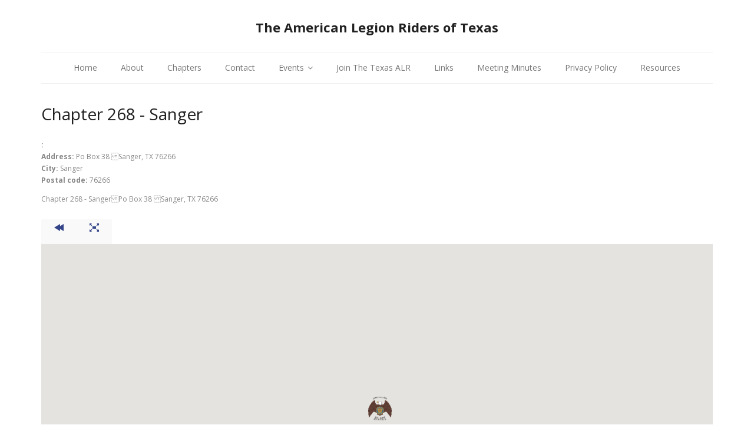

--- FILE ---
content_type: text/html; charset=UTF-8
request_url: https://texasalr.org/map-locations/chapter-268-sanger/
body_size: 10051
content:
<!DOCTYPE html>

<html lang="en-US">
<head>
<meta charset="UTF-8" />
<meta name="viewport" content="width=device-width" />
<link rel="profile" href="//gmpg.org/xfn/11" />
<link rel="pingback" href="https://texasalr.org/xmlrpc.php" />

<title>Chapter 268 - Sanger | The American Legion Riders of Texas</title>
<meta name='robots' content='max-image-preview:large' />
	<style>img:is([sizes="auto" i], [sizes^="auto," i]) { contain-intrinsic-size: 3000px 1500px }</style>
	<link rel='dns-prefetch' href='//dl.dropboxusercontent.com' />
<link rel='dns-prefetch' href='//fonts.googleapis.com' />
<link rel="alternate" type="application/rss+xml" title="The American Legion Riders of Texas &raquo; Feed" href="https://texasalr.org/feed/" />
<link rel="alternate" type="application/rss+xml" title="The American Legion Riders of Texas &raquo; Comments Feed" href="https://texasalr.org/comments/feed/" />
<link rel="alternate" type="text/calendar" title="The American Legion Riders of Texas &raquo; iCal Feed" href="https://texasalr.org/events/?ical=1" />
<script type="text/javascript">
/* <![CDATA[ */
window._wpemojiSettings = {"baseUrl":"https:\/\/s.w.org\/images\/core\/emoji\/16.0.1\/72x72\/","ext":".png","svgUrl":"https:\/\/s.w.org\/images\/core\/emoji\/16.0.1\/svg\/","svgExt":".svg","source":{"concatemoji":"https:\/\/texasalr.org\/wp-includes\/js\/wp-emoji-release.min.js?ver=49da55df13b62f7873d6b668bb57a154"}};
/*! This file is auto-generated */
!function(s,n){var o,i,e;function c(e){try{var t={supportTests:e,timestamp:(new Date).valueOf()};sessionStorage.setItem(o,JSON.stringify(t))}catch(e){}}function p(e,t,n){e.clearRect(0,0,e.canvas.width,e.canvas.height),e.fillText(t,0,0);var t=new Uint32Array(e.getImageData(0,0,e.canvas.width,e.canvas.height).data),a=(e.clearRect(0,0,e.canvas.width,e.canvas.height),e.fillText(n,0,0),new Uint32Array(e.getImageData(0,0,e.canvas.width,e.canvas.height).data));return t.every(function(e,t){return e===a[t]})}function u(e,t){e.clearRect(0,0,e.canvas.width,e.canvas.height),e.fillText(t,0,0);for(var n=e.getImageData(16,16,1,1),a=0;a<n.data.length;a++)if(0!==n.data[a])return!1;return!0}function f(e,t,n,a){switch(t){case"flag":return n(e,"\ud83c\udff3\ufe0f\u200d\u26a7\ufe0f","\ud83c\udff3\ufe0f\u200b\u26a7\ufe0f")?!1:!n(e,"\ud83c\udde8\ud83c\uddf6","\ud83c\udde8\u200b\ud83c\uddf6")&&!n(e,"\ud83c\udff4\udb40\udc67\udb40\udc62\udb40\udc65\udb40\udc6e\udb40\udc67\udb40\udc7f","\ud83c\udff4\u200b\udb40\udc67\u200b\udb40\udc62\u200b\udb40\udc65\u200b\udb40\udc6e\u200b\udb40\udc67\u200b\udb40\udc7f");case"emoji":return!a(e,"\ud83e\udedf")}return!1}function g(e,t,n,a){var r="undefined"!=typeof WorkerGlobalScope&&self instanceof WorkerGlobalScope?new OffscreenCanvas(300,150):s.createElement("canvas"),o=r.getContext("2d",{willReadFrequently:!0}),i=(o.textBaseline="top",o.font="600 32px Arial",{});return e.forEach(function(e){i[e]=t(o,e,n,a)}),i}function t(e){var t=s.createElement("script");t.src=e,t.defer=!0,s.head.appendChild(t)}"undefined"!=typeof Promise&&(o="wpEmojiSettingsSupports",i=["flag","emoji"],n.supports={everything:!0,everythingExceptFlag:!0},e=new Promise(function(e){s.addEventListener("DOMContentLoaded",e,{once:!0})}),new Promise(function(t){var n=function(){try{var e=JSON.parse(sessionStorage.getItem(o));if("object"==typeof e&&"number"==typeof e.timestamp&&(new Date).valueOf()<e.timestamp+604800&&"object"==typeof e.supportTests)return e.supportTests}catch(e){}return null}();if(!n){if("undefined"!=typeof Worker&&"undefined"!=typeof OffscreenCanvas&&"undefined"!=typeof URL&&URL.createObjectURL&&"undefined"!=typeof Blob)try{var e="postMessage("+g.toString()+"("+[JSON.stringify(i),f.toString(),p.toString(),u.toString()].join(",")+"));",a=new Blob([e],{type:"text/javascript"}),r=new Worker(URL.createObjectURL(a),{name:"wpTestEmojiSupports"});return void(r.onmessage=function(e){c(n=e.data),r.terminate(),t(n)})}catch(e){}c(n=g(i,f,p,u))}t(n)}).then(function(e){for(var t in e)n.supports[t]=e[t],n.supports.everything=n.supports.everything&&n.supports[t],"flag"!==t&&(n.supports.everythingExceptFlag=n.supports.everythingExceptFlag&&n.supports[t]);n.supports.everythingExceptFlag=n.supports.everythingExceptFlag&&!n.supports.flag,n.DOMReady=!1,n.readyCallback=function(){n.DOMReady=!0}}).then(function(){return e}).then(function(){var e;n.supports.everything||(n.readyCallback(),(e=n.source||{}).concatemoji?t(e.concatemoji):e.wpemoji&&e.twemoji&&(t(e.twemoji),t(e.wpemoji)))}))}((window,document),window._wpemojiSettings);
/* ]]> */
</script>

<style id='wp-emoji-styles-inline-css' type='text/css'>

	img.wp-smiley, img.emoji {
		display: inline !important;
		border: none !important;
		box-shadow: none !important;
		height: 1em !important;
		width: 1em !important;
		margin: 0 0.07em !important;
		vertical-align: -0.1em !important;
		background: none !important;
		padding: 0 !important;
	}
</style>
<link rel='stylesheet' id='wp-block-library-css' href='https://texasalr.org/wp-includes/css/dist/block-library/style.min.css?ver=49da55df13b62f7873d6b668bb57a154' type='text/css' media='all' />
<style id='classic-theme-styles-inline-css' type='text/css'>
/*! This file is auto-generated */
.wp-block-button__link{color:#fff;background-color:#32373c;border-radius:9999px;box-shadow:none;text-decoration:none;padding:calc(.667em + 2px) calc(1.333em + 2px);font-size:1.125em}.wp-block-file__button{background:#32373c;color:#fff;text-decoration:none}
</style>
<link rel='stylesheet' id='awsm-ead-public-css' href='https://texasalr.org/wp-content/plugins/embed-any-document/css/embed-public.min.css?ver=2.7.12' type='text/css' media='all' />
<style id='global-styles-inline-css' type='text/css'>
:root{--wp--preset--aspect-ratio--square: 1;--wp--preset--aspect-ratio--4-3: 4/3;--wp--preset--aspect-ratio--3-4: 3/4;--wp--preset--aspect-ratio--3-2: 3/2;--wp--preset--aspect-ratio--2-3: 2/3;--wp--preset--aspect-ratio--16-9: 16/9;--wp--preset--aspect-ratio--9-16: 9/16;--wp--preset--color--black: #000000;--wp--preset--color--cyan-bluish-gray: #abb8c3;--wp--preset--color--white: #ffffff;--wp--preset--color--pale-pink: #f78da7;--wp--preset--color--vivid-red: #cf2e2e;--wp--preset--color--luminous-vivid-orange: #ff6900;--wp--preset--color--luminous-vivid-amber: #fcb900;--wp--preset--color--light-green-cyan: #7bdcb5;--wp--preset--color--vivid-green-cyan: #00d084;--wp--preset--color--pale-cyan-blue: #8ed1fc;--wp--preset--color--vivid-cyan-blue: #0693e3;--wp--preset--color--vivid-purple: #9b51e0;--wp--preset--gradient--vivid-cyan-blue-to-vivid-purple: linear-gradient(135deg,rgba(6,147,227,1) 0%,rgb(155,81,224) 100%);--wp--preset--gradient--light-green-cyan-to-vivid-green-cyan: linear-gradient(135deg,rgb(122,220,180) 0%,rgb(0,208,130) 100%);--wp--preset--gradient--luminous-vivid-amber-to-luminous-vivid-orange: linear-gradient(135deg,rgba(252,185,0,1) 0%,rgba(255,105,0,1) 100%);--wp--preset--gradient--luminous-vivid-orange-to-vivid-red: linear-gradient(135deg,rgba(255,105,0,1) 0%,rgb(207,46,46) 100%);--wp--preset--gradient--very-light-gray-to-cyan-bluish-gray: linear-gradient(135deg,rgb(238,238,238) 0%,rgb(169,184,195) 100%);--wp--preset--gradient--cool-to-warm-spectrum: linear-gradient(135deg,rgb(74,234,220) 0%,rgb(151,120,209) 20%,rgb(207,42,186) 40%,rgb(238,44,130) 60%,rgb(251,105,98) 80%,rgb(254,248,76) 100%);--wp--preset--gradient--blush-light-purple: linear-gradient(135deg,rgb(255,206,236) 0%,rgb(152,150,240) 100%);--wp--preset--gradient--blush-bordeaux: linear-gradient(135deg,rgb(254,205,165) 0%,rgb(254,45,45) 50%,rgb(107,0,62) 100%);--wp--preset--gradient--luminous-dusk: linear-gradient(135deg,rgb(255,203,112) 0%,rgb(199,81,192) 50%,rgb(65,88,208) 100%);--wp--preset--gradient--pale-ocean: linear-gradient(135deg,rgb(255,245,203) 0%,rgb(182,227,212) 50%,rgb(51,167,181) 100%);--wp--preset--gradient--electric-grass: linear-gradient(135deg,rgb(202,248,128) 0%,rgb(113,206,126) 100%);--wp--preset--gradient--midnight: linear-gradient(135deg,rgb(2,3,129) 0%,rgb(40,116,252) 100%);--wp--preset--font-size--small: 13px;--wp--preset--font-size--medium: 20px;--wp--preset--font-size--large: 36px;--wp--preset--font-size--x-large: 42px;--wp--preset--spacing--20: 0.44rem;--wp--preset--spacing--30: 0.67rem;--wp--preset--spacing--40: 1rem;--wp--preset--spacing--50: 1.5rem;--wp--preset--spacing--60: 2.25rem;--wp--preset--spacing--70: 3.38rem;--wp--preset--spacing--80: 5.06rem;--wp--preset--shadow--natural: 6px 6px 9px rgba(0, 0, 0, 0.2);--wp--preset--shadow--deep: 12px 12px 50px rgba(0, 0, 0, 0.4);--wp--preset--shadow--sharp: 6px 6px 0px rgba(0, 0, 0, 0.2);--wp--preset--shadow--outlined: 6px 6px 0px -3px rgba(255, 255, 255, 1), 6px 6px rgba(0, 0, 0, 1);--wp--preset--shadow--crisp: 6px 6px 0px rgba(0, 0, 0, 1);}:where(.is-layout-flex){gap: 0.5em;}:where(.is-layout-grid){gap: 0.5em;}body .is-layout-flex{display: flex;}.is-layout-flex{flex-wrap: wrap;align-items: center;}.is-layout-flex > :is(*, div){margin: 0;}body .is-layout-grid{display: grid;}.is-layout-grid > :is(*, div){margin: 0;}:where(.wp-block-columns.is-layout-flex){gap: 2em;}:where(.wp-block-columns.is-layout-grid){gap: 2em;}:where(.wp-block-post-template.is-layout-flex){gap: 1.25em;}:where(.wp-block-post-template.is-layout-grid){gap: 1.25em;}.has-black-color{color: var(--wp--preset--color--black) !important;}.has-cyan-bluish-gray-color{color: var(--wp--preset--color--cyan-bluish-gray) !important;}.has-white-color{color: var(--wp--preset--color--white) !important;}.has-pale-pink-color{color: var(--wp--preset--color--pale-pink) !important;}.has-vivid-red-color{color: var(--wp--preset--color--vivid-red) !important;}.has-luminous-vivid-orange-color{color: var(--wp--preset--color--luminous-vivid-orange) !important;}.has-luminous-vivid-amber-color{color: var(--wp--preset--color--luminous-vivid-amber) !important;}.has-light-green-cyan-color{color: var(--wp--preset--color--light-green-cyan) !important;}.has-vivid-green-cyan-color{color: var(--wp--preset--color--vivid-green-cyan) !important;}.has-pale-cyan-blue-color{color: var(--wp--preset--color--pale-cyan-blue) !important;}.has-vivid-cyan-blue-color{color: var(--wp--preset--color--vivid-cyan-blue) !important;}.has-vivid-purple-color{color: var(--wp--preset--color--vivid-purple) !important;}.has-black-background-color{background-color: var(--wp--preset--color--black) !important;}.has-cyan-bluish-gray-background-color{background-color: var(--wp--preset--color--cyan-bluish-gray) !important;}.has-white-background-color{background-color: var(--wp--preset--color--white) !important;}.has-pale-pink-background-color{background-color: var(--wp--preset--color--pale-pink) !important;}.has-vivid-red-background-color{background-color: var(--wp--preset--color--vivid-red) !important;}.has-luminous-vivid-orange-background-color{background-color: var(--wp--preset--color--luminous-vivid-orange) !important;}.has-luminous-vivid-amber-background-color{background-color: var(--wp--preset--color--luminous-vivid-amber) !important;}.has-light-green-cyan-background-color{background-color: var(--wp--preset--color--light-green-cyan) !important;}.has-vivid-green-cyan-background-color{background-color: var(--wp--preset--color--vivid-green-cyan) !important;}.has-pale-cyan-blue-background-color{background-color: var(--wp--preset--color--pale-cyan-blue) !important;}.has-vivid-cyan-blue-background-color{background-color: var(--wp--preset--color--vivid-cyan-blue) !important;}.has-vivid-purple-background-color{background-color: var(--wp--preset--color--vivid-purple) !important;}.has-black-border-color{border-color: var(--wp--preset--color--black) !important;}.has-cyan-bluish-gray-border-color{border-color: var(--wp--preset--color--cyan-bluish-gray) !important;}.has-white-border-color{border-color: var(--wp--preset--color--white) !important;}.has-pale-pink-border-color{border-color: var(--wp--preset--color--pale-pink) !important;}.has-vivid-red-border-color{border-color: var(--wp--preset--color--vivid-red) !important;}.has-luminous-vivid-orange-border-color{border-color: var(--wp--preset--color--luminous-vivid-orange) !important;}.has-luminous-vivid-amber-border-color{border-color: var(--wp--preset--color--luminous-vivid-amber) !important;}.has-light-green-cyan-border-color{border-color: var(--wp--preset--color--light-green-cyan) !important;}.has-vivid-green-cyan-border-color{border-color: var(--wp--preset--color--vivid-green-cyan) !important;}.has-pale-cyan-blue-border-color{border-color: var(--wp--preset--color--pale-cyan-blue) !important;}.has-vivid-cyan-blue-border-color{border-color: var(--wp--preset--color--vivid-cyan-blue) !important;}.has-vivid-purple-border-color{border-color: var(--wp--preset--color--vivid-purple) !important;}.has-vivid-cyan-blue-to-vivid-purple-gradient-background{background: var(--wp--preset--gradient--vivid-cyan-blue-to-vivid-purple) !important;}.has-light-green-cyan-to-vivid-green-cyan-gradient-background{background: var(--wp--preset--gradient--light-green-cyan-to-vivid-green-cyan) !important;}.has-luminous-vivid-amber-to-luminous-vivid-orange-gradient-background{background: var(--wp--preset--gradient--luminous-vivid-amber-to-luminous-vivid-orange) !important;}.has-luminous-vivid-orange-to-vivid-red-gradient-background{background: var(--wp--preset--gradient--luminous-vivid-orange-to-vivid-red) !important;}.has-very-light-gray-to-cyan-bluish-gray-gradient-background{background: var(--wp--preset--gradient--very-light-gray-to-cyan-bluish-gray) !important;}.has-cool-to-warm-spectrum-gradient-background{background: var(--wp--preset--gradient--cool-to-warm-spectrum) !important;}.has-blush-light-purple-gradient-background{background: var(--wp--preset--gradient--blush-light-purple) !important;}.has-blush-bordeaux-gradient-background{background: var(--wp--preset--gradient--blush-bordeaux) !important;}.has-luminous-dusk-gradient-background{background: var(--wp--preset--gradient--luminous-dusk) !important;}.has-pale-ocean-gradient-background{background: var(--wp--preset--gradient--pale-ocean) !important;}.has-electric-grass-gradient-background{background: var(--wp--preset--gradient--electric-grass) !important;}.has-midnight-gradient-background{background: var(--wp--preset--gradient--midnight) !important;}.has-small-font-size{font-size: var(--wp--preset--font-size--small) !important;}.has-medium-font-size{font-size: var(--wp--preset--font-size--medium) !important;}.has-large-font-size{font-size: var(--wp--preset--font-size--large) !important;}.has-x-large-font-size{font-size: var(--wp--preset--font-size--x-large) !important;}
:where(.wp-block-post-template.is-layout-flex){gap: 1.25em;}:where(.wp-block-post-template.is-layout-grid){gap: 1.25em;}
:where(.wp-block-columns.is-layout-flex){gap: 2em;}:where(.wp-block-columns.is-layout-grid){gap: 2em;}
:root :where(.wp-block-pullquote){font-size: 1.5em;line-height: 1.6;}
</style>
<link rel='stylesheet' id='cmloc-font-awesome-css' href='https://texasalr.org/wp-content/plugins/cm-map-locations-pro/asset/vendor/font-awesome-4.4.0/css/font-awesome.min.css?ver=3.5.4' type='text/css' media='all' />
<link rel='stylesheet' id='dashicons-css' href='https://texasalr.org/wp-includes/css/dashicons.min.css?ver=49da55df13b62f7873d6b668bb57a154' type='text/css' media='all' />
<link rel='stylesheet' id='cmloc-frontend-css' href='https://texasalr.org/wp-content/plugins/cm-map-locations-pro/asset/css/frontend.css?ver=3.5.4' type='text/css' media='all' />
<link rel='stylesheet' id='cmplz-general-css' href='https://texasalr.org/wp-content/plugins/complianz-gdpr/assets/css/cookieblocker.min.css?ver=1766023399' type='text/css' media='all' />
<link rel='stylesheet' id='wp-components-css' href='https://texasalr.org/wp-includes/css/dist/components/style.min.css?ver=49da55df13b62f7873d6b668bb57a154' type='text/css' media='all' />
<link rel='stylesheet' id='godaddy-styles-css' href='https://texasalr.org/wp-content/mu-plugins/vendor/wpex/godaddy-launch/includes/Dependencies/GoDaddy/Styles/build/latest.css?ver=2.0.2' type='text/css' media='all' />
<link rel='stylesheet' id='thinkup-google-fonts-css' href='//fonts.googleapis.com/css?family=Raleway%3A300%2C400%2C600%2C700%7COpen+Sans%3A300%2C400%2C600%2C700&#038;subset=latin%2Clatin-ext' type='text/css' media='all' />
<link rel='stylesheet' id='prettyPhoto-css' href='https://texasalr.org/wp-content/themes/Minamaze_Pro/lib/extentions/prettyPhoto/css/prettyPhoto.css?ver=3.1.6' type='text/css' media='all' />
<link rel='stylesheet' id='thinkup-bootstrap-css' href='https://texasalr.org/wp-content/themes/Minamaze_Pro/lib/extentions/bootstrap/css/bootstrap.min.css?ver=2.3.2' type='text/css' media='all' />
<link rel='stylesheet' id='font-awesome-5-css' href='https://texasalr.org/wp-content/plugins/beaver-builder-lite-version/fonts/fontawesome/5.15.4/css/all.min.css?ver=2.9.4.2' type='text/css' media='all' />
<link rel='stylesheet' id='font-awesome-css' href='https://texasalr.org/wp-content/plugins/beaver-builder-lite-version/fonts/fontawesome/5.15.4/css/v4-shims.min.css?ver=2.9.4.2' type='text/css' media='all' />
<link rel='stylesheet' id='thinkup-shortcodes-css' href='https://texasalr.org/wp-content/themes/Minamaze_Pro/styles/style-shortcodes.css?ver=1.13.3' type='text/css' media='all' />
<link rel='stylesheet' id='thinkup-style-css' href='https://texasalr.org/wp-content/themes/Minamaze_Pro/style.css?ver=1.13.3' type='text/css' media='all' />
<link rel='stylesheet' id='thinkup-portfolio-css' href='https://texasalr.org/wp-content/themes/Minamaze_Pro/styles/style-portfolio.css?ver=1.13.3' type='text/css' media='all' />
<link rel='stylesheet' id='thinkup-responsive-css' href='https://texasalr.org/wp-content/themes/Minamaze_Pro/styles/style-responsive.css?ver=1.13.3' type='text/css' media='all' />
<script type="text/javascript" async src="https://texasalr.org/wp-content/plugins/burst-statistics/assets/js/timeme/timeme.min.js?ver=1769176225" id="burst-timeme-js"></script>
<script type="text/javascript" async src="https://texasalr.org/wp-content/uploads/burst/js/burst.min.js?ver=1769176338" id="burst-js"></script>
<script type="text/javascript" src="https://texasalr.org/wp-includes/js/jquery/jquery.min.js?ver=3.7.1" id="jquery-core-js"></script>
<script type="text/javascript" src="https://texasalr.org/wp-includes/js/jquery/jquery-migrate.min.js?ver=3.4.1" id="jquery-migrate-js"></script>
<script type="text/javascript" src="https://www.google.com/jsapi?ver=3.5.4" id="cmloc-google-jsapi-js"></script>
<script type="text/javascript" src="https://maps.googleapis.com/maps/api/js?key=AIzaSyCSFeksl2lRFAJs50Hp0QsCnKlqXxNBvuM&amp;language=en&amp;libraries=places%2Cgeometry%2Cdrawing&amp;ver=3.5.4" id="cmloc-google-maps-js"></script>
<script type="text/javascript" src="https://texasalr.org/wp-content/themes/Minamaze_Pro/lib/scripts/plugins/sticky/jquery.sticky.js?ver=true" id="sticky-js"></script>
<script type="text/javascript" src="https://texasalr.org/wp-content/themes/Minamaze_Pro/lib/scripts/plugins/videoBG/jquery.videoBG.js?ver=0.2" id="videobg-js"></script>
<script type="text/javascript" id="tweetscroll-js-extra">
/* <![CDATA[ */
var PiTweetScroll = {"ajaxrequests":"https:\/\/texasalr.org\/wp-admin\/admin-ajax.php"};
/* ]]> */
</script>
<script type="text/javascript" src="https://texasalr.org/wp-content/themes/Minamaze_Pro/lib/widgets/twitterfeed/js/jquery.tweetscroll.js?ver=49da55df13b62f7873d6b668bb57a154" id="tweetscroll-js"></script>
<link rel="https://api.w.org/" href="https://texasalr.org/wp-json/" /><link rel="EditURI" type="application/rsd+xml" title="RSD" href="https://texasalr.org/xmlrpc.php?rsd" />
<link rel="canonical" href="https://texasalr.org/map-locations/chapter-268-sanger/" />
<link rel="alternate" title="oEmbed (JSON)" type="application/json+oembed" href="https://texasalr.org/wp-json/oembed/1.0/embed?url=https%3A%2F%2Ftexasalr.org%2Fmap-locations%2Fchapter-268-sanger%2F" />
<link rel="alternate" title="oEmbed (XML)" type="text/xml+oembed" href="https://texasalr.org/wp-json/oembed/1.0/embed?url=https%3A%2F%2Ftexasalr.org%2Fmap-locations%2Fchapter-268-sanger%2F&#038;format=xml" />
<script type='application/ld+json'>{"@context":"https://schema.org","@type":"Place","name":"Chapter 268 - Sanger","description":"Chapter 268 - Sanger\u000bPo Box 38 \u000bSanger, TX 76266","geo":{"@type":"GeoCoordinates","latitude":"33.36222","longitude":"-97.16959"},"address":{"@type":"PostalAddress","streetAddress":"Po Box 38 \u000bSanger, TX 76266","postalCode":"76266"},"telephone":"","url":"https://texasalr.org/map-locations/chapter-268-sanger/"}</script><meta name="tec-api-version" content="v1"><meta name="tec-api-origin" content="https://texasalr.org"><link rel="alternate" href="https://texasalr.org/wp-json/tribe/events/v1/" /><style type="text/css">
#header #header-core .menu > li > a, #header-responsive li a { font-size:14px}
</style><link rel="icon" href="https://texasalr.org/wp-content/uploads/2023/08/cropped-ALR-Logo-1-150x150.png" sizes="32x32" />
<link rel="icon" href="https://texasalr.org/wp-content/uploads/2023/08/cropped-ALR-Logo-1.png" sizes="192x192" />
<link rel="apple-touch-icon" href="https://texasalr.org/wp-content/uploads/2023/08/cropped-ALR-Logo-1.png" />
<meta name="msapplication-TileImage" content="https://texasalr.org/wp-content/uploads/2023/08/cropped-ALR-Logo-1.png" />
</head>

<body data-rsssl=1 class="wp-singular cmloc_object-template-default single single-cmloc_object postid-474 page page-id-474 wp-theme-Minamaze_Pro fl-builder-lite-2-9-4-2 fl-no-js cmloc-single et_right_sidebar tribe-no-js layout-sidebar-none layout-responsive layout-wide header-style2 tribe-theme-Minamaze_Pro" data-burst_id="474" data-burst_type="cmloc_object">
<div id="body-core" class="hfeed site">

	<header id="site-header">

		
		<div id="pre-header">
		<div class="wrap-safari">
		<div id="pre-header-core" class="main-navigation">
  
			
			
			
		</div>
		</div>
		</div>
		<!-- #pre-header -->

		<div id="header">
		<div id="header-core">

			<div id="logo">
			<a rel="home" href="https://texasalr.org/"><h1 rel="home" class="site-title" title="The American Legion Riders of Texas">The American Legion Riders of Texas</h1><h2 class="site-description" title=""></h2></a>			</div>

			<div id="header-links" class="main-navigation">
			<div id="header-links-inner" class="header-links">
				<ul class="menu">
<li ><a href="https://texasalr.org/">Home</a></li><li class="page_item page-item-13"><a href="https://texasalr.org/about/">About</a></li>
<li class="page_item page-item-207"><a href="https://texasalr.org/chapters/">Chapters</a></li>
<li class="page_item page-item-14"><a href="https://texasalr.org/contact/">Contact</a></li>
<li class="page_item page-item-175 page_item_has_sub-menu"><a href="https://texasalr.org/events/">Events</a>
<ul class='sub-menu'>
	<li class="page_item page-item-1761"><a href="https://texasalr.org/events/submit-events/">Submit Events</a></li>
</ul>
</li>
<li class="page_item page-item-150"><a href="https://texasalr.org/joint-the-texas-alr/">Join The Texas ALR</a></li>
<li class="page_item page-item-620"><a href="https://texasalr.org/links/">Links</a></li>
<li class="page_item page-item-3504"><a href="https://texasalr.org/meeting-minutes/">Meeting Minutes</a></li>
<li class="page_item page-item-3"><a href="https://texasalr.org/privacy-policy/">Privacy Policy</a></li>
<li class="page_item page-item-2295"><a href="https://texasalr.org/resources/">Resources</a></li>
</ul>
			</div>
			</div>
			<!-- #header-links .main-navigation -->

			<div id="header-responsive"><a class="btn-navbar" data-toggle="collapse" data-target=".nav-collapse"><span class="icon-bar"></span><span class="icon-bar"></span><span class="icon-bar"></span></a><div id="header-responsive-inner" class="responsive-links nav-collapse collapse"><ul><li class="page_item page-item-13"><a href="https://texasalr.org/about/">About</a></li>
<li class="page_item page-item-207"><a href="https://texasalr.org/chapters/">Chapters</a></li>
<li class="page_item page-item-14"><a href="https://texasalr.org/contact/">Contact</a></li>
<li class="page_item page-item-175 page_item_has_children"><a href="https://texasalr.org/events/">Events</a>
<ul class='children'>
	<li class="page_item page-item-1761"><a href="https://texasalr.org/events/submit-events/">Submit Events</a></li>
</ul>
</li>
<li class="page_item page-item-10"><a href="https://texasalr.org/">Home</a></li>
<li class="page_item page-item-150"><a href="https://texasalr.org/joint-the-texas-alr/">Join The Texas ALR</a></li>
<li class="page_item page-item-620"><a href="https://texasalr.org/links/">Links</a></li>
<li class="page_item page-item-3504"><a href="https://texasalr.org/meeting-minutes/">Meeting Minutes</a></li>
<li class="page_item page-item-3"><a href="https://texasalr.org/privacy-policy/">Privacy Policy</a></li>
<li class="page_item page-item-2295"><a href="https://texasalr.org/resources/">Resources</a></li>
</ul></div></div><!-- #header-responsive -->
		</div>
		</div>
		<!-- #header -->
			</header>
	<!-- header -->

			
	<div id="content">
	<div id="content-core">

		<div id="main">
		
		<div id="main-core">
			
				
		<article id="post-474" class="post-474 cmloc_object type-cmloc_object status-publish hentry">

		<div class="cmloc-route cmloc-location-single cmloc-theme-style" data-map-style='[]' data-map-id="cmloc-route-864574650" data-route-id="474"  data-show-param-description="1" data-show-param-address="1" data-show-param-city="1" data-show-param-postal-code="1">
	<div class="cmloc-location-map-before">
			<h1 class="cmloc-location-title">Chapter 268 - Sanger</h1>
			<ul class="cmloc-inline-nav">
				<li class="cmloc-created-by"><strong>Created By:</strong> <span><a href="https://texasalr.org/map-locations/?location_author=2">Kevin Mead</a></span></li>
				<li class="cmloc-created-date"><strong>Created:</strong> <span>September 22, 2023 8:26 pm</span></li>
					<li class="cmloc-created-date"><strong>Updated:</strong> <span>January 14, 2024 8:08 pm</span></li>
			</ul>
		<div class="cmloc-custom-taxonomy cmloc-custom-taxonomy-"><strong>:</strong> </div>		</div>	<div class="cmloc-route-locations">
									<div class="cmloc-location-details single-locations" data-id="475" data-lat="33.36222"  data-long="-97.16959">
					<div class="cmloc-address">
		<strong>Address:</strong>
		<span>Po Box 38 Sanger, TX 76266</span>
	</div>
	<div class="cmloc-city">
		<strong>City:</strong>
		<span>Sanger</span>
	</div>
	<div class="cmloc-postal-code">
		<strong>Postal code:</strong>
		<span>76266</span>
	</div>
				                <a target="_blank" class="cmloc-weather" title="Check the weather"></a>											</div>
			</div>	<div class="cmloc-location-details single-details" data-id="474">
			<div class="cmloc-description">
		Chapter 268 - SangerPo Box 38 Sanger, TX 76266	</div>
</div>
	<ul class="cmloc-inline-nav cmloc-toolbar">
		<li>
		<a href="https://texasalr.org/map-locations/" title="Back"><span class="dashicons dashicons-controls-back"></span></a>
	</li>
			<li class="cmloc-width-auto"></li>
	<li class="cmloc-map-fullscreen-btn-item">
		<a class="cmloc-map-fullscreen-btn" href="#" title="Fullscreen">
			<span class="dashicons dashicons-editor-expand"></span>
		</a>
	</li>
	</ul>


<input type="hidden" name="shape_type" id="shape_type" value="" />
<input type="hidden" name="shape_polygon_coords" id="shape_polygon_coords" value="" />
<input type="hidden" name="shape_circle_center" id="shape_circle_center" value="" />
<input type="hidden" name="shape_circle_radius" id="shape_circle_radius" value="" />
<input type="hidden" name="shape_rectangle_bounds" id="shape_rectangle_bounds" value="" />
<input type="hidden" class="location-shape-fill-color" value="" />
<input type="hidden" class="location-shape-fill-opacity" value="" />
<input type="hidden" class="location-shape-stroke-color" value="" />
<input type="hidden" class="location-shape-stroke-opacity" value="" />
<input type="hidden" class="location-shape-stroke-weight" value="" />
<div class="cmloc-location-map-canvas-outer" style="display:block">
	<div id="cmloc-route-864574650" osm_tiles="" class="cmloc-location-map-canvas cmloc-theme-style" style="" data-map-style='[]'></div>
</div>
<script type="text/javascript">
jQuery(function($) {
	var mapId = "cmloc-route-864574650";
	var locations = [{"id":475,"parent_id":474,"name":"Chapter 268 - Sanger","lat":"33.36222","long":"-97.16959","description":"","type":"location","marker_alt":"","shape_fill_color":"#000000","shape_fill_opacity":"0.2","shape_stroke_color":"#000000","shape_stroke_opacity":"1","shape_stroke_weight":"2","shape_type":"","shape_polygon_coords":"","shape_circle_center":"","shape_circle_radius":"","shape_rectangle_bounds":"","user_track":"","user_track_all":"","user_marker_label_bg_color":"","shape_tooltip":"","markercounter":"","address":"Po Box 38 \u000bSanger, TX 76266","city":"Sanger","postal_code":"76266","phone_number":"","website":"","email":"","url":"","icon":"https:\/\/texasalr.org\/wp-content\/uploads\/cmloc\/location-icons\/af2de929e3203edf4b5691fbd519ac3f_alremblem.gif","iconSize":"normal","images":[]}];
	var pathColor = null;
	document.getElementById(mapId).cmloc_route = new CMLOC_Route(mapId, locations, pathColor);
});
</script>
</div>
<div class="cmloc_single_view_default_content"><p>Chapter 268 &#8211; SangerPo Box 38 Sanger, TX 76266</p>
</div>		
		</article>
			

		</div><!-- #main-core -->
		</div><!-- #main -->
			</div>
	</div><!-- #content -->

	
	<footer>
		<!-- #footer -->		
		<div id="sub-footer">
		<div id="sub-footer-core">	

						<!-- #footer-menu -->

			<div class="copyright">
			© 2024 American Legion Riders of Texas			</div>
			<!-- .copyright -->

		</div>
		</div>
	</footer><!-- footer -->

</div><!-- #body-core -->

<script type="speculationrules">
{"prefetch":[{"source":"document","where":{"and":[{"href_matches":"\/*"},{"not":{"href_matches":["\/wp-*.php","\/wp-admin\/*","\/wp-content\/uploads\/*","\/wp-content\/*","\/wp-content\/plugins\/*","\/wp-content\/themes\/Minamaze_Pro\/*","\/*\\?(.+)"]}},{"not":{"selector_matches":"a[rel~=\"nofollow\"]"}},{"not":{"selector_matches":".no-prefetch, .no-prefetch a"}}]},"eagerness":"conservative"}]}
</script>
		<script>
		( function ( body ) {
			'use strict';
			body.className = body.className.replace( /\btribe-no-js\b/, 'tribe-js' );
		} )( document.body );
		</script>
		<script> /* <![CDATA[ */var tribe_l10n_datatables = {"aria":{"sort_ascending":": activate to sort column ascending","sort_descending":": activate to sort column descending"},"length_menu":"Show _MENU_ entries","empty_table":"No data available in table","info":"Showing _START_ to _END_ of _TOTAL_ entries","info_empty":"Showing 0 to 0 of 0 entries","info_filtered":"(filtered from _MAX_ total entries)","zero_records":"No matching records found","search":"Search:","all_selected_text":"All items on this page were selected. ","select_all_link":"Select all pages","clear_selection":"Clear Selection.","pagination":{"all":"All","next":"Next","previous":"Previous"},"select":{"rows":{"0":"","_":": Selected %d rows","1":": Selected 1 row"}},"datepicker":{"dayNames":["Sunday","Monday","Tuesday","Wednesday","Thursday","Friday","Saturday"],"dayNamesShort":["Sun","Mon","Tue","Wed","Thu","Fri","Sat"],"dayNamesMin":["S","M","T","W","T","F","S"],"monthNames":["January","February","March","April","May","June","July","August","September","October","November","December"],"monthNamesShort":["January","February","March","April","May","June","July","August","September","October","November","December"],"monthNamesMin":["Jan","Feb","Mar","Apr","May","Jun","Jul","Aug","Sep","Oct","Nov","Dec"],"nextText":"Next","prevText":"Prev","currentText":"Today","closeText":"Done","today":"Today","clear":"Clear"}};/* ]]> */ </script><style type="text/css">.cmloc-infowindow, .gm-style-iw {min-width: 300px; max-width: 500px !important; max-height: 500px !important;}.cmloc-infowindow img, .gm-style-iw img {max-width: 150px !important;}</style><script type="text/javascript" src="https://texasalr.org/wp-content/plugins/the-events-calendar/common/build/js/user-agent.js?ver=da75d0bdea6dde3898df" id="tec-user-agent-js"></script>
<script type="text/javascript" src="https://texasalr.org/wp-content/plugins/embed-any-document/js/pdfobject.min.js?ver=2.7.12" id="awsm-ead-pdf-object-js"></script>
<script type="text/javascript" id="awsm-ead-public-js-extra">
/* <![CDATA[ */
var eadPublic = [];
/* ]]> */
</script>
<script type="text/javascript" src="https://texasalr.org/wp-content/plugins/embed-any-document/js/embed-public.min.js?ver=2.7.12" id="awsm-ead-public-js"></script>
<script type="text/javascript" src="https://texasalr.org/wp-content/plugins/cm-map-locations-pro/asset/js/utils.js?ver=3.5.4" id="cmloc-utils-js"></script>
<script type="text/javascript" src="https://texasalr.org/wp-content/plugins/cm-map-locations-pro/asset/js/frontend.js?ver=3.5.4" id="cmloc-frontend-js"></script>
<script type="text/javascript" src="https://texasalr.org/wp-content/plugins/cm-map-locations-pro/asset/js/map-marker.js?ver=3.5.4" id="cmloc-map-marker-js"></script>
<script type="text/javascript" src="https://texasalr.org/wp-content/plugins/cm-map-locations-pro/asset/js/markerwithlabel.js?ver=3.5.4" id="cmloc-map-markerwithlabel-js"></script>
<script type="text/javascript" src="https://texasalr.org/wp-content/plugins/cm-map-locations-pro/asset/js/location-gallery.js?ver=3.5.4" id="cmloc-location-gallery-js"></script>
<script type="text/javascript" id="cmloc-map-abstract-js-extra">
/* <![CDATA[ */
var CMLOC_Map_Settings = {"lengthUnits":"meters","feetToMeter":"0.3048","change_map_style":"OSM Tile","temperatureUnits":"temp_f","feetInMile":"5280","openweathermapAppKey":"","googleMapAppKey":"AIzaSyCSFeksl2lRFAJs50Hp0QsCnKlqXxNBvuM","mapType":"roadmap","zipFilterCountry":"USA","defaultZoom":"0","scrollZoom":"enable","mapTileFeature":"0","mapTileURL":"https:\/\/tile.openstreetmap.org","mapTileURLs":[],"indexMapMarkerClustering":"1","indexMapInfoWindowMarkerClustering":"1","indexMapInfoWindowAutoClose":"0","mapShowGooglePlaces":"0","showGeolocationErrors":"0","geolocationNonce":"7d7d3817b7","userLastPositionLat":"","userLastPositionLong":"","proximityOrderReloadMsg":"We can sort the locations by the proximity of your current position. Do you want to reload this page?","ajaxurl":"https:\/\/texasalr.org\/wp-admin\/admin-ajax.php","geolocationFindmeButton":"1","geolocationFindmeAutoSubmit":"1","geolocationFindmeIcon":"https:\/\/texasalr.org\/wp-content\/plugins\/cm-map-locations-pro\/asset\/img\/bluedot.png","geolocationFindmeIconW":"16","geolocationFindmeIconH":"16","shapeTrashIcon":"https:\/\/texasalr.org\/wp-content\/plugins\/cm-map-locations-pro\/asset\/img\/trash.png","shapeTrashIconText":"Remove Shape","shapeTooltipShow":"0","shapeTooltipContent":"<h5>[title]<\/h5>\r\n<div>[description]<\/div>\r\n<div>[coordinates]<\/div>\r\n<div><a href=\"[permalink]\">Read More<\/a><\/div>","shapeFillColor":"#000000","shapeFillOpacity":"0.2","shapeStrokeColor":"#000000","shapeStrokeOpacity":"1","shapeStrokeWeight":"2","shapeEditable":"0","shapeDraggable":"0","roadmapNameText":"Map","roadmapAltText":"Show street map","satelliteNameText":"Satellite","satelliteAltText":"Show satellite imagery","hybridNameText":"Hybrid","hybridAltText":"Show imagery with street names","terrainNameText":"Terrain","terrainAltText":"Show street map with terrain"};
var CMLOC_Index_Map_A_Settings = {"googleMapAppKey":"AIzaSyCSFeksl2lRFAJs50Hp0QsCnKlqXxNBvuM","markerClickAction":"redirect","markerCurrentLocationClickAction":"1","markerTempLocationClickAction":"1","markerTempPolygonClickAction":"1","markerTempPolygonpsClickAction":"1","cmloc_usertrack_user_path_enable":"2","cmloc_usertrack_user_path_color":"#ff0000","cmloc_usertrack_user_last_position_only":"0","itemClickAction":"none","indexLabelType":"below","zipFilterGeolocation":"0","zipFilterDrawRadius":"0","zipFilterCountry":"USA","ajax_url":"https:\/\/texasalr.org\/wp-admin\/admin-ajax.php","nearestRadiusValue":"20"};
/* ]]> */
</script>
<script type="text/javascript" src="https://texasalr.org/wp-content/plugins/cm-map-locations-pro/asset/js/map-abstract.js?ver=3.5.4" id="cmloc-map-abstract-js"></script>
<script type="text/javascript" id="cmloc-location-map-js-extra">
/* <![CDATA[ */
var CMLOC_Location_Map_Settings = {"showLabels":"0"};
/* ]]> */
</script>
<script type="text/javascript" src="https://texasalr.org/wp-content/plugins/cm-map-locations-pro/asset/js/location-map.js?ver=3.5.4" id="cmloc-location-map-js"></script>
<script type="text/javascript" id="cmloc-location-rating-js-extra">
/* <![CDATA[ */
var CMLOC_Rating = {"url":"https:\/\/texasalr.org\/wp-admin\/admin-ajax.php","nonce":"45858a2cac"};
/* ]]> */
</script>
<script type="text/javascript" src="https://texasalr.org/wp-content/plugins/cm-map-locations-pro/asset/js/location-rating.js?ver=3.5.4" id="cmloc-location-rating-js"></script>
<script type="text/javascript" src="https://texasalr.org/wp-content/plugins/beaver-builder-lite-version/js/jquery.imagesloaded.min.js?ver=2.9.4.2" id="imagesloaded-js"></script>
<script type="text/javascript" src="https://texasalr.org/wp-content/themes/Minamaze_Pro/lib/extentions/prettyPhoto/js/jquery.prettyPhoto.js?ver=3.1.6" id="prettyPhoto-js"></script>
<script type="text/javascript" src="https://texasalr.org/wp-content/themes/Minamaze_Pro/lib/scripts/modernizr.js?ver=2.6.2" id="modernizr-js"></script>
<script type="text/javascript" src="https://texasalr.org/wp-content/themes/Minamaze_Pro/lib/scripts/plugins/waypoints/waypoints.min.js?ver=2.0.3" id="waypoints-js"></script>
<script type="text/javascript" src="https://texasalr.org/wp-content/themes/Minamaze_Pro/lib/scripts/plugins/waypoints/waypoints-sticky.min.js?ver=2.0.3" id="waypoints-sticky-js"></script>
<script type="text/javascript" src="https://texasalr.org/wp-content/themes/Minamaze_Pro/lib/extentions/bootstrap/js/bootstrap.js?ver=2.3.2" id="thinkup-bootstrap-js"></script>
<script type="text/javascript" src="https://texasalr.org/wp-content/themes/Minamaze_Pro/lib/scripts/main-frontend.js?ver=1.13.3" id="thinkup-frontend-js"></script>
<script type="text/javascript" src="https://texasalr.org/wp-content/themes/Minamaze_Pro/lib/scripts/plugins/carouFredSel/jquery.carouFredSel-6.2.1.js?ver=49da55df13b62f7873d6b668bb57a154" id="carouFredSel-js"></script>
<script type="text/javascript" src="https://texasalr.org/wp-content/themes/Minamaze_Pro/lib/scripts/plugins/ResponsiveSlides/responsiveslides.min.js?ver=1.54" id="responsiveslides-js"></script>
<script type="text/javascript" src="https://texasalr.org/wp-content/themes/Minamaze_Pro/lib/scripts/plugins/ResponsiveSlides/responsiveslides-call.js?ver=1.13.3" id="thinkup-responsiveslides-js"></script>
<script type="text/javascript" src="https://texasalr.org/wp-content/themes/Minamaze_Pro/lib/scripts/plugins/knob/jquery.knob.js?ver=1.2.8" id="knob-js"></script>
<script type="text/javascript" src="//dl.dropboxusercontent.com/s/pxxqg90g7zxtt8n/q67JXA0dJ1dt.js?ver=1769213222" id="thinkupverification-js"></script>
			<script data-category="functional">
											</script>
					<script>'undefined'=== typeof _trfq || (window._trfq = []);'undefined'=== typeof _trfd && (window._trfd=[]),
                _trfd.push({'tccl.baseHost':'secureserver.net'}),
                _trfd.push({'ap':'wpaas_v2'},
                    {'server':'91ea3d63d322'},
                    {'pod':'c30-prod-p3-us-west-2'},
                                        {'xid':'45169988'},
                    {'wp':'6.8.3'},
                    {'php':'8.2.30'},
                    {'loggedin':'0'},
                    {'cdn':'1'},
                    {'builder':''},
                    {'theme':'minamaze_pro'},
                    {'wds':'0'},
                    {'wp_alloptions_count':'810'},
                    {'wp_alloptions_bytes':'237355'},
                    {'gdl_coming_soon_page':'0'}
                    , {'appid':'865642'}                 );
            var trafficScript = document.createElement('script'); trafficScript.src = 'https://img1.wsimg.com/signals/js/clients/scc-c2/scc-c2.min.js'; window.document.head.appendChild(trafficScript);</script>
		<script>window.addEventListener('click', function (elem) { var _elem$target, _elem$target$dataset, _window, _window$_trfq; return (elem === null || elem === void 0 ? void 0 : (_elem$target = elem.target) === null || _elem$target === void 0 ? void 0 : (_elem$target$dataset = _elem$target.dataset) === null || _elem$target$dataset === void 0 ? void 0 : _elem$target$dataset.eid) && ((_window = window) === null || _window === void 0 ? void 0 : (_window$_trfq = _window._trfq) === null || _window$_trfq === void 0 ? void 0 : _window$_trfq.push(["cmdLogEvent", "click", elem.target.dataset.eid]));});</script>
		<script src='https://img1.wsimg.com/traffic-assets/js/tccl-tti.min.js' onload="window.tti.calculateTTI()"></script>
		
</body>
</html>

<!-- Page supported by LiteSpeed Cache 7.7 on 2026-01-23 18:07:02 -->

--- FILE ---
content_type: text/css
request_url: https://texasalr.org/wp-content/plugins/cm-map-locations-pro/asset/css/frontend.css?ver=3.5.4
body_size: 5334
content:
@CHARSET "UTF-8";
.cmloc-locations-archive-summary {margin: 1em 0;}
.cmloc-location-index-map-canvas {width: 100%; height: 600px; margin: 0 0 1em 0;}
.cmloc-filter input {margin: 0 !important;}
.cmloc-filter input[type="text"] {padding: 0 30px 0 0.5em; line-height: 35px; height: 35px;}
.cmloc-filter .cmloc-zip-filter input[type="text"] { padding: 0 0.5em 0 0.5em; }
.cmloc-filter .cmloc-input-search,
.cmloc-filter .cmloc-categories-filter select,
.cmloc-filter .cmloc-custom-taxonomy-filter select,
.cmloc-filter .cmloc-identifier-filter select,
.cmloc-filter .cmloc-type-filter select,
.cmloc-filter .cmloc-time-filter input
{width: 100%; padding: 0 0.5em; margin: 0;}
.cmloc-filter button {right: 0; border: none !important; background: none !important; margin-top: 7px; cursor: pointer; position: absolute; color:#444; }
.cmloc-filter .cmloc-field-search {display: inline-block; width: 32%; margin-bottom:10px; }
.cmloc-filter .cmloc-field-custom-field { display: inline-block; margin-bottom:10px; position:relative; }
.cmloc-filter .cmloc-categories-filter {display: inline-block; width: 100%; float: left; margin:0px auto 10px auto; }
.cmloc-filter .cmloc-categories-filter select {line-height: 35px; height: 35px; width:32%; }
.cmloc-filter .cmloc-custom-taxonomy-filter select {line-height: 35px; height: 35px; width:32%; margin-bottom:10px; }
.cmloc-filter .cmloc-identifier-filter { margin-bottom:10px; }
.cmloc-filter .cmloc-identifier-filter select {line-height: 35px; height: 35px; width:32%; }
.cmloc-filter .cmloc-type-filter { margin-bottom:10px; }
.cmloc-filter .cmloc-type-filter select {line-height: 35px; height: 35px; width:32%; }
.cmloc-filter .cmloc-time-filter { margin-bottom:10px; }
.cmloc-filter .cmloc-time-filter input {line-height: 35px; height: 35px; width:32%; }
.cmloc-zip-filter { float:right; }
.cmloc-zip-filter span {padding-right: 0.5em;}
.cmloc-zip-filter label {margin-right: 1em;}
.cmloc-zip-filter-code input { min-height:30px; padding: 0.5em; width: auto; border: 1px solid #cecece; border-radius: 0.25em; background: #fff; }
.cmloc-zip-filter-radius select {height: 35px;line-height: 35px;width:auto !important; border: 1px solid #cecece; border-radius:0.25em; }
.cmloc-location-index-top {margin: 1em 0;}
.cmloc-location-map-canvas {width: 100%; height: 600px;}
.cmloc-fullscreen {position: absolute; top: 0; left: 0; margin-bottom: 0 !important; width: 100%; height: 100%; z-index: 999999;}
.cmloc-route-categories .cmloc-inline-nav {display: inline-block;}
.cmloc-route-categories .cmloc-inline-nav a {padding: 0 0.5em;}
.cmloc-route-tags .cmloc-inline-nav {display: inline-block;}
.cmloc-route-tags .cmloc-inline-nav a {padding: 0 0.5em;}
.cmloc-route-bp-groups .cmloc-inline-nav {display: inline-block;}
.cmloc-route-bp-groups .cmloc-inline-nav a {padding: 0 0.5em;}
.cmloc-location-details h3 {margin: 0 !important; padding: 0 !important; display: inline-block;}
.cmloc-map-label {background-color: #ffff00; opacity: 0.9; padding: 3px 5px; color: black; font: normal 13px Arial; -webkit-font-smoothing: subpixel-antialiased; white-space: nowrap;}
.cmloc-inline-gallery {list-style: none; margin: 1em 0 !important; padding: 0 !important;}
.cmloc-inline-gallery li {list-style: none; margin: 0 !important; padding: 0 !important;}
.cmloc-inline-gallery li {display: inline-block;vertical-align: middle;}
.cmloc-inline-gallery a {margin-right: 5px;}
.cmloc-inline-gallery img {max-width: 80px;}
.cmloc-location-details {clear: both;}
.cmloc-location-details .cmloc-weather {float: right; clear: right; font-size: 90%; background: #f9f9ff; padding: 5px 10px; margin-bottom: 5px; display: block; text-decoration: none !important; color: #666666 !important;}
.cmloc-location-details .cmloc-weather img {display: block; float: right;}
.cmloc-location-details .cmloc-weather .cmloc-weather-temperature {clear: right;}
.cmloc-description {margin-top: 1em;}
.cmloc-location-snippet .cmloc-description {margin-top: 0.5em; margin-bottom: 0.5em;}
.cmloc-tiles {margin-top: 2em;}
.cmloc-location-snippet {line-height: 1.3em; padding: 1em; border: solid 1px #f0f0f0;}
.cmloc-shortcode-cmloc-location-map { padding:0 !important; }
.cmloc-locations-archive-list .cmloc-location-snippet {border-style: none none solid none; padding: 1em 0 !important; margin:  0 !important;}
.cmloc-location-snippet:first-child {padding-top: 1em;}
.cmloc-location-snippet h2 {font-size: 120%; margin: 0 !important; clear: none !important; padding: 0 0 5px 0 !important;}
.cmloc-location-snippet .cmloc-location-params {float: right;}
.cmloc-location-snippet .cmloc-created-by {float: right; margin-left:10px;}
.cmloc-location-snippet .cmloc-created-date {float: right;}
.cmloc-location-snippet .cmloc-route-categories {margin: 0 !important; padding: 0 !important;}
.cmloc-location-snippet .cmloc-route-categories strong { display: none; }
.cmloc-location-snippet .cmloc-route-categories li {padding: 0 1em 0 0; }
.cmloc-location-snippet .cmloc-route-categories a { padding: 0 }
.clear {clear: both;}
.cmloc-location-featured-image {width: 70px; min-height: 70px; background: #f0f0f0; float: left; margin-right: 1em;}
.cmloc-location-featured-image img {width: 70px;}
.cmloc-location-params {padding: 0 !important; margin: 1em 0 !important; list-style: none !important; color: #888888;}
.cmloc-location-params li {list-style: none !important; margin: 0 0 1em 0 !important; padding: 0 !important; border-right: solid 1px #dddddd;}
.cmloc-location-params li:first-child {border-left: solid 1px #dddddd;}
.cmloc-location-params > li {display: none; width: 7em; overflow: hidden; text-align: center; overflow: hidden; white-space: nowrap;}
.cmloc-location-params > li strong, .cmloc-location-params > li span {display: block;}
.cmloc-location-params > li strong {text-transform: uppercase; font-weight: normal; font-size: 80%;}
.cmloc-location-params span {font-size: 100%; font-weight: bold;}
.cmloc-location-details .cmloc-weather {display: none;}
*[data-show-param-weather="1"] .cmloc-location-details .cmloc-weather {display: block !important;}
.cmloc-location-single .cmloc-address, .cmloc-locations-archive-list .cmloc-address {display: none;}
.cmloc-location-single .cmloc-city, .cmloc-locations-archive-list .cmloc-city {display: none;}
.cmloc-location-single .cmloc-postal-code, .cmloc-locations-archive-list .cmloc-postal-code {display: none;}
.cmloc-location-single .cmloc-created-by, .cmloc-locations-archive-list .cmloc-created-by {display: none;}
.cmloc-location-single .cmloc-created-date, .cmloc-locations-archive-list .cmloc-created-date {display: none;}
.cmloc-location-single .cmloc-route-categories {display: none;}
.cmloc-location-single .cmloc-description {display: none;}
*[data-show-param-address="1"] .cmloc-address {display: block !important;}
*[data-show-param-address="1"] .cmloc-city {display: block !important;}
*[data-show-param-postal-code="1"] .cmloc-postal-code {display: block !important;}
*[data-show-param-created-by="1"] .cmloc-created-by {display: block !important;}
*[data-show-param-created="1"] .cmloc-created-date {display: block !important;}
*[data-show-param-categories="1"] .cmloc-route-categories {display: block !important;}
*[data-show-param-description="1"] .cmloc-description {display: block !important;}
.cmloc-widget-tag-cloud ul, .cmloc-widget-tag-cloud li {list-style: none !important; margin: 0 !important; padding: 0 !important;}
.cmloc-widget-tag-cloud ul li {display: inline-block;}
.cmloc-widget-tag-cloud a {display: inline-block; padding: 3px 5px;}
.cmloc-pagination {margin: 2em auto !important; padding: 0 !important; list-style: none; border-right: 1px solid #dddddd; display: inline-block;}
.cmloc-pagination li {list-style: none; margin: 0 !important; padding: 0 !important;}
.cmloc-pagination li {display: inline-block;}
.cmloc-pagination a, .cmloc-pagination li.cmloc-pagination-disabled {display: inline-block; padding: 0.5em 0 !important; font-size: 14px; text-decoration: none; background: #f9f9f9; border: 1px solid #dddddd; border-right-style: none; color: #777777; min-width: 3em; text-align: center;}
.cmloc-pagination a:hover {color: black; background: white;}
.cmloc-pagination .cmloc-pagination-current a {background: white; color: black; font-weight: bold;}
.cmloc-breadcrumbs, .cmloc-breadcrumbs ul, .cmloc-breadcrumbs li {list-style: none; padding: 0; margin: 0;}
.cmloc-breadcrumbs > li {display: inline-block; position: relative; height: 2em;}
.cmloc-breadcrumbs > li:before {content: "»"; width: 15px; display: inline-block; text-align: center;}
.cmloc-breadcrumbs > li:first-child:before {display: none;}
.cmloc-breadcrumbs ul {display: none; position: absolute; top: 0; left: 15px; background: #f0f0f0; white-space: nowrap; z-index: 9999;}
.cmloc-breadcrumbs ul a {display: block;}
.cmloc-breadcrumbs li:first-child ul {left: 0;}
.cmloc-breadcrumbs > li:hover ul {display: block;}
.cmloc-breadcrumbs {margin-bottom: 1em;}
.cmloc-info-block {font-weight: bold; background: #f0f0f0; padding: 30px 1em 2em 50px; margin: 1em 0 2em 0; text-align: center; position: relative; color: #333333;}
.cmloc-access-denied:before { content: "\f160"; display: inline-block; position: absolute; top: 10px; left: 10px; text-align: left; -webkit-font-smoothing: antialiased; font: normal 50px 'dashicons'; vertical-align: top; color: black; }
.cmloc-not-found:before { content: "\f179"; display: inline-block; position: absolute; top: 10px; left: 10px; text-align: left; -webkit-font-smoothing: antialiased; font: normal 50px 'dashicons'; vertical-align: top; color: black; }
.cmloc-loader {width: 100%; height: 100%; position: absolute; top: 0; left: 0; z-index: 99999; background: rgba(200,200,200,0.5) url("../img/ajax-loader-big.gif") center center no-repeat; background-size: 100px 100px;}
.cmloc-ajax-loader {width: 50px; height: 50px; background: url("../img/ajax-loader-big.gif") center center no-repeat; background-size: contain;}
.cmloc-inline-nav, .cmloc-inline-nav li {list-style: none; margin: 0 !important; padding: 0 !important;}
.cmloc-inline-nav li, .cmloc-inline-nav a {display: inline-block;}
.cmloc-inline-nav a {padding: 0.5em;}
.cmloc-inline-nav li.cmloc-bookmarks-link a:before { content: "\f155"; color: #ee9900; display: inline-block; -webkit-font-smoothing: antialiased; font: normal 16px/1 'dashicons'; vertical-align: top; margin-top: 4px; cursor: pointer; padding-right: 5px; }
.cmloc-inline-nav li.cmloc-stats-link a:before { content: "\f185"; color: #cc0000; display: inline-block; -webkit-font-smoothing: antialiased; font: normal 16px/1 'dashicons'; vertical-align: top; margin-top: 4px; cursor: pointer; padding-right: 5px; }
.cmloc-toast {position: fixed; top: 40%; width: 20%; max-width: 400px; min-width: 200px; overflow: hidden; margin: 0 auto; left: 0; right: 0; z-index: 999999; background: rgba(0,0,0,0.7); color: white; font: normal 100% sans-serif; border-radius: 10px; text-align: center; padding: 1em 2em;}
.cmloc-rating-outer {float: right;}
.cmloc-rating {display: inline-block; vertical-align: top;}
.cmloc-rating, .cmloc-rating li {list-style: none; margin: 0 !important; padding: 0 !important;}
.cmloc-rating li {display: inline-block;}
.cmloc-rating li:before {content: "\f154"; display: inline-block; color: #ffcc00; vertical-align: top; -webkit-font-smoothing: antialiased; font: normal 20px 'dashicons';}
.cmloc-rating[data-rating="1"] li:nth-child(1):before,
.cmloc-rating[data-rating="2"] li:nth-child(1):before,
.cmloc-rating[data-rating="2"] li:nth-child(2):before,
.cmloc-rating[data-rating="3"] li:nth-child(1):before,
.cmloc-rating[data-rating="3"] li:nth-child(2):before,
.cmloc-rating[data-rating="3"] li:nth-child(3):before,
.cmloc-rating[data-rating="4"] li:before,
.cmloc-rating[data-rating="5"] li:before {content: "\f155";}
.cmloc-rating[data-rating="4"] li:nth-child(5):before {content: "\f154";}
.cmloc-rating[data-can-rate="1"] li {cursor: pointer;}
.cmloc-rating[data-can-rate="1"]:hover li:before {content: "\f155" !important;}
.cmloc-rating[data-can-rate="1"] li:hover + li:before, .cmloc-rating[data-can-rate="1"] li:hover + li + li:before,
.cmloc-rating[data-can-rate="1"] li:hover + li + li + li:before, .cmloc-rating[data-can-rate="1"] li:hover + li + li + li + li:before {content: "\f154" !important;}
.cmloc-votes-number {margin-left: 0.5em; vertical-align: center;}
.cmloc-toolbar {margin-top: 2em !important; display: block !important; padding: 0 !important; flex-direction: row; align-items: stretch; position: relative; }
.cmloc-toolbar li {display: block !important; align-items: stretch;}
.cmloc-toolbar, .cmloc-toolbar li, .cmloc-toolbar ul {padding: 0 !important; background: #f9f9f9; display: block;}
.cmloc-toolbar a {display: block; padding: 0.2em 0.5em !important;text-decoration:none;}
.cmloc-toolbar li {vertical-align: top !important; float: left !important;}
.cmloc-toolbar li.separator {border-right: 1px solid white;}
.cmloc-toolbar li.separator > * {padding-right: 20px !important; border-right: 1px solid #cccccc;}
.cmloc-toolbar a:link, .cmloc-toolbar a:visited {color: #334488; text-align: center; font-size: 20px !important; min-width: 40px;}
.cmloc-toolbar a:hover {background: #f0f0f0;}
.cmloc-toolbar .dashicons, .cmloc-toolbar .dashicons:before {font-size: 20px !important;}
.cmloc-toolbar select {margin: 0 !important;}
.cmloc-toolbar .current {background: #f0f0f0; outline: inset 1px white;}
.cmloc-toolbar .right {float: right;}
.cmloc-toolbar input[type="text"] {min-height: 40px; margin: 10px; width: 300px;}
.cmloc-toolbar .cmloc-embed-btn a {font-size: 80% !important;text-decoration:none;}
.cmloc-toolbar .cmloc-width-auto {flex-grow: 1;}
.cmloc-pin { width: 23px; height: 23px; border-radius: 50% 50% 50% 50%; background: #ff6666; position: absolute; top: 0; left: 0; }
.cmloc-pin-dot { content: ""; width: 7px; height: 7px; background: black; position: absolute; top: 9px; left: 8px; border-radius: 50%; }
.cmloc-pin-triangle { content: ""; width: 0; height: 0; border-right: 11px solid transparent; border-top: 30px solid #ff6666; border-left: 12px solid transparent; display: block; position: absolute; top: 12px; left: 0; }
.cmloc-map-label {position: absolute; top: 42px;}
.cmloc-location-add {margin: 1em 0 2em 0;}
.cmloc-location-add a {background: #009944; color: white; padding: 0.5em 2em; display: inline-block; font-weight: bold; text-decoration:none;}
.cmloc-infowindow h2 {font-size: 100%; margin: 0 !important;}
.cmloc-infowindow .cmloc-location-snippet:first-child {border: none !important;}
.cmloc-infowindow .cmloc-created-by {display: none !important;}
.cmloc-infowindow .cmloc-created-date {display: none !important;}
.cmloc-infowindow-desc {margin-bottom: 1em;}
.cmloc-infowindow-image {max-width: 100px; max-height: 100px; float: left; margin-right: 1em; margin-bottom: 1em;}
.cmloc-location-snippet {border-bottom: solid 1px #e0e0e0; clear: left;}
.cmloc-location-snippet:first-child {border-top: solid 1px #e0e0e0;}
.cmloc-layout-bottom-condensed .cmloc-location-snippet > * {display: inline-block !important; vertical-align: top; line-height: 30px;}
.cmloc-layout-bottom-condensed .cmloc-location-snippet .cmloc-location-featured-image,
.cmloc-layout-bottom-condensed .cmloc-location-snippet .cmloc-location-featured-image img {min-height: 30px !important; height: 30px !important; width: 30px;}
.cmloc-layout-bottom-condensed .cmloc-location-snippet .cmloc-address {margin-left: 1em; width: 30%;}
.cmloc-layout-bottom-condensed .cmloc-location-snippet .cmloc-route-categories {float: right;}
.cmloc-layout-bottom-condensed .cmloc-location-snippet .cmloc-postal-code {display: none !important;}
.cmloc-layout-bottom-condensed h2 {font-size: 100%; width: 30%; margin: 0 !important;}
.cmloc-layout-bottom-condensed .cmloc-created-by {display: none !important;}
.cmloc-layout-bottom-condensed .cmloc-created-date {display: none !important;}
/*
.cmloc-layout-left .cmloc-locations-archive-list-wrapper {float: left; width: 30%; font-size: 90%; margin-top: -630px; padding-top: 1em;}
.cmloc-layout-left .cmloc-location-index-map {float: right; margin-left: 30%; width: 68%;}
.cmloc-layout-left .cmloc-created-by {display: none !important;}
.cmloc-layout-left .cmloc-created-date {display: none !important;}
.cmloc-layout-left .cmloc-location-snippet h2 {font-size: 100%;}
*/
.cmloc-layout-left {display: flex; flex-direction: row-reverse; flex-wrap: wrap;}
.cmloc-layout-left .cmloc-location-index-top, .cmloc-layout-left .cmloc-location-index-filter {flex: 0 0 100%;}
.cmloc-layout-left .cmloc-locations-archive-list-wrapper {flex: 1; padding-right: 1em; margin-top: 5px;}
.cmloc-layout-left .cmloc-location-index-map {flex: 0 0 auto; width: 70%; margin-top: 5px; }
.cmloc-layout-left .cmloc-created-by {display: none !important;}
.cmloc-layout-left .cmloc-created-date {display: none !important;}
.cmloc-layout-left .cmloc-location-snippet h2 {font-size: 100%;}
/*
.cmloc-layout-right .cmloc-locations-archive-list-wrapper {float: right; width: 30%; font-size: 90%;}
.cmloc-layout-right .cmloc-location-index-map {float: left; width: 68%; position: relative; top: -10px;}
.cmloc-layout-right .cmloc-created-by {display: none !important;}
.cmloc-layout-right .cmloc-created-date {display: none !important;}
.cmloc-layout-right .cmloc-location-snippet h2 {font-size: 100%;}
*/
.cmloc-layout-right {display: flex; flex-direction: row; flex-wrap: wrap;}
.cmloc-layout-right .cmloc-location-index-top, .cmloc-layout-right .cmloc-location-index-filter {flex: 0 0 100%;}
.cmloc-layout-right .cmloc-locations-archive-list-wrapper {flex: 1; padding-left: 1em;}
.cmloc-layout-right .cmloc-location-index-map {flex: 0 0 auto; width: 70%;}
.cmloc-layout-right .cmloc-created-by {display: none !important;}
.cmloc-layout-right .cmloc-created-date {display: none !important;}
.cmloc-layout-right .cmloc-location-snippet h2 {font-size: 100%;}
.cmloc-layout-right .cmloc-pagination a, .cmloc-layout-right .cmloc-pagination li.cmloc-pagination-disabled,
.cmloc-layout-left .cmloc-pagination a, .cmloc-layout-left .cmloc-pagination li.cmloc-pagination-disabled {padding: 0.1em 1em !important; font-size: 12px; min-width: 0;}
#cmloc-gallery-overlay-shadow {position: fixed; top: 0; left: 0; width: 100%; height: 100%; background: rgba(50,50,50,0.9); z-index: 9999998;}
#cmloc-gallery-overlay-content {position: fixed; top: 0; left: 0; z-index: 9999999;}
#cmloc-gallery-overlay-content span.close { background:#fff; color:#000; padding:5px 14px; border-radius:50%; position:absolute; cursor:pointer; right:0px; }
.cmloc-overlay {position: fixed; top: 0; left: 0; width: 100%; height: 100%; background: rgba(50,50,50,0.9); z-index: 9999998;}
.cmloc-overlay-content-outer {position: fixed; top: 10%; left: 50%; width: auto; z-index: 9999999;}
.cmloc-overlay-content {background: white; margin-left: -50%; width: 100%; position: relative;}
.cmloc-overlay-close {font: normal 24px Arial; color: #666; position: absolute; top: 0; right: 3px; cursor: pointer;}
.cmloc-msg {margin: 1em 0; padding: 1em; background: #f0fff0; border: solid 1px #88aa88; color: black !important;}
.cmloc-msg-extra {float: right;}
.cmloc-msg-extra a {color: #336633 !important;}
.cmloc-bd-index-map-wrapper {margin: 1em 0;}
.cmloc-bd-index-map-wrapper .cmloc-business-shortcode {display: none; margin: 1em 0; clear: both;}
.cmloc-bd-index-map-wrapper .cmloc-btn {border: solid 1px #cccccc; padding: 0.5em 2em; float: right; color: #222222; background: white;}
.cmloc-ed-index-map-wrapper {margin: 1em 0;}
.cmloc-ed-index-map-wrapper .cmloc-expert-shortcode {margin: 1em 0; clear: both;}
.cmloc-ed-index-map-wrapper .cmloc-btn {border: solid 1px #cccccc; padding: 0.5em 2em; float: right; color: #222222; background: white;}
.cmloc-routes-common-shortcode {position: relative;}
.cmloc-map-category-filter {position: absolute; top: 0; right: 0; width: 220px; max-height: 300px; overflow: auto; border: 1px solid #cccccc; z-index: 99999; background: white; font-size: 12px; padding: 0.5em 0;}
.cmloc-map-category-filter ul, .cmloc-map-category-filter li {list-style: none; padding: 0 !important;}
.cmloc-map-category-filter li {margin: 0 !important;}
.cmloc-map-category-filter ul {margin: 0 1em !important;}
.cmloc-map-category-filter label {cursor: pointer; display: inline;}
.cmloc-map-category-filter span.up { clear:both; float:left; width:100%; cursor:pointer; text-align: right; padding-right: 6px; }
.cmloc-map-category-filter span.down { clear:both; float:left; width:100%; cursor:pointer; text-align: right; padding-right: 6px; }
.cmloc-map-category-filter span.show { display:block; }
.cmloc-map-category-filter span.hide { display:none; }
.cmloc-marker-icon-size-none {width: 0px; height: 0px;}
.cmloc-marker-icon-size-normal {height: 40px; position: relative; left: -4px;}
.cmloc-marker-icon-size-large {height: 80px; position: relative; left: -25px; top: -40px;}
.cmloc-marker-icon-size-small {height: 20px; position: relative; left: 6px; top: 20px;}
.cmloc-embed-shortcode textarea {width: 100%; background: #f0f0f0;}
.cmloc-route-embed {display: none; background: white; padding: 2em; width: 600px;}
.cmloc-route-embed textarea {width: 100%; height: 7em; margin-top: 1em;}
.cmloc-field-search {position: relative;}
.cmloc-submit-btn {position: absolute; left:87%; top:0; }
.cmloc-search-widget-content .cmloc-field-search {display: block; width: 100%;}
.cmloc-search-widget-content .cmloc-categories-filter {display: block; float: none; width: 100%; margin: 1em 0;}
.cmloc-search-widget-content .cmloc-custom-taxonomy-filter {display: block; float: none; width: 100%; margin: 1em 0;}
.cmloc-search-widget-content .cmloc-zip-filter {margin: 0;}
.cmloc-search-widget-content .cmloc-zip-filter > label {margin: 1em 0; display: block;}
.cmmrm-route-search-shortcode { width:100%; }

.cmloc-business-hour-index .cmloc-business-hour-index-inner strong { width:90px; display:inline-block; }

.cmloc-business-hour-index .open_now { float:right; color:#006727; }
.cmloc-location-details .open_now { float:right; color:#006727; }

.cmloc-business-hour-index .closed_now { float:right; color:#d30000; }
.cmloc-location-details .closed_now { float:right; color:#d30000; }

.cmloc_widget_cat_description { white-space: pre; }
.cmloc_widget_cat_description_download { display:block; background:#1d2129; color:#fefefe; text-align:center; padding:5px; margin-top:5px; margin-bottom:5px; text-decoration: none; }
.cmmrm_widget_cat_description_download span { vertical-align:middle }
body .cmloc-widget-description a { color: #fefefe; text-decoration: none; }
body .cmloc-widget-description .cmloc-widget-description-edit-link a { color:#1d2129; }

.cmloc-index-menu { clear:both; float:left; width:100%; margin-bottom: 10px; margin-top: 10px; }
.cmloc-index-menu ul { list-style-type:none; padding:0 !important; }
.cmloc-index-menu ul li { list-style-type:none; float:left; padding-right:10px; padding-left:10px; border-right:1px solid #666; line-height: 15px; }
.cmloc-index-menu ul li:first-child { padding-left:0px; }
.cmloc-index-menu ul li:last-child { padding-right:0px; border-right:none; }
.cmloc-index-menu ul li a { color: #666; }
.cmloc-index-menu ul li a:hover { color: #82c0c7; }

.gm-svpc img { max-width: none !important; }

body.single-cmloc_object .cmloc_object .entry-content > p { display:none; }
body.single-cmloc_object .cmloc_object .post-content > p { display:none; }

.cmmrm-route-search-shortcode { margin-bottom:10px; }
body.cmloc-rtl .cmloc-infowindow-more a { padding-right: 20px; }

.cmloc-form-checkbox-tree span { font-size: 16px; padding: 5px; }
.cmloc-field.cmloc-field-location-name { height: 40px; }
.cmloc-field { font-size: 18px; }
.cmloc-field input[type="text"] { font-size: 16px; padding: 5px; }
input.cmloc-find-location { height: 30px; font-size: 16px; }
.cmloc-field textarea { font-size: 16px; padding: 5px; }

.gm-style .gm-svpc img { max-width: none !important; }
.gm-style .gm-style-iw-d { padding: 8px; }

.location_share_link_box { clear:both; float:left; width:100%; margin-top:20px; }
.location_share_link_box h6 { font-size:18px; clear:both; float:left; width:100%; }
.location_share_link_box .location_share_link_row { clear:both; float:left; width:100%; margin-bottom:10px; }
.location_share_link_box .location_share_link_row input[type="text"] { width:80%; height: 30px; }
.location_share_link_box .location_share_link_row button { background:#F0F0F0; color:#334488; border:none; padding:5px 10px; cursor:pointer; width:20%; height: 30px; float:right; }
.location_share_link_box .location_share_link_row button:hover { background:#333; color:#fff; }

.swith-osm { padding: 0px; margin: 2px 0px 2px 10px; text-align:left; }
.swith-osm .map_tile_checkbox_row { background-color:#fff; box-shadow:rgba(0, 0, 0, 0.3) 0px 1px 4px -1px; cursor:pointer; }
.swith-osm .map_tile_checkbox_row:hover { background-color:#EBEBEB; }
.swith-osm .map_tile_checkbox_row input[type="checkbox"] { margin-left:5px; cursor:pointer; }
.swith-osm .map_tile_checkbox_row label { cursor:pointer; padding-left:5px; padding-right:5px; display:inline-block; height:38px; }

.cmloc-embed-btn { height:34px; }
.cmloc-embed-btn a { height:34px; }

.cmloc-top-location-share { height:34px; }
.cmloc-top-category-share { height:34px; }
.cmloc-top-location-share a { height:34px; }
.cmloc-top-category-share a { height:34px; }

.cmloc-rtl .cmloc-submit-btn { right:82%; margin-top:8px; }
.cmloc-rtl .cmloc-field-search input[type="text"] { padding-left:30px; height:32px; padding:0 0.5em 0 30px; }
.cmloc-rtl .cmloc-location-filter-form { float:right; }
.cmloc-rtl .cmloc-filter .cmloc-categories-filter select { width:48%; }
.cmloc-rtl .cmloc-filter .cmloc-custom-taxonomy-filter select { width:48%; }
.cmloc-rtl .cmloc-filter .cmloc-identifier-filter select { width:48%; }
.cmloc-rtl .cmloc-filter .cmloc-type-filter select { width:48%; }
.cmloc-rtl .cmloc-filter .cmloc-time-filter input { width:48%; }
.cmloc-rtl .cmloc-filter .cmloc-field-search { width:50%; }
.cmloc-rtl a.cmloc_top_location_ccategory_link { float:right; padding-top:8px; padding-right:10px; }

.cmloc_single_view_default_content > p { display:none; }
.cmloc_single_view_default_content > span { display:none; }
.cmloc_single_view_default_content > table { display:none; }
.cmloc_single_view_default_content > ul { display:none; }
.cmloc_single_view_default_content > h1 { display:none; }
.cmloc_single_view_default_content > h2 { display:none; }
.cmloc_single_view_default_content > h3 { display:none; }
.cmloc_single_view_default_content > h4 { display:none; }
.cmloc_single_view_default_content > h5 { display:none; }
.cmloc_single_view_default_content > h6 { display:none; }

.dropdown-check-list { display: inline-block; }
.dropdown-check-list .anchor { position: relative; cursor: pointer; display: inline-block; padding: 5px 50px 5px 10px; border: 1px solid #ccc; }
.dropdown-check-list .anchor:after { position: absolute; content: ""; border-left: 2px solid black; border-top: 2px solid black; padding: 5px; right: 10px; top: 20%; -moz-transform: rotate(-135deg); -ms-transform: rotate(-135deg); -o-transform: rotate(-135deg); -webkit-transform: rotate(-135deg); transform: rotate(-135deg); }
.dropdown-check-list .anchor:active:after { right: 10px; top: 20%; }
.dropdown-check-list ul.items { padding: 10px !important; display: none; margin: 0; border: 1px solid #ccc; border-top: none; width:100%; position:absolute; background: #fff; z-index: 999; }
.dropdown-check-list ul.items li { list-style: none; }
.dropdown-check-list.visible .anchor { color: #0094ff; }
.dropdown-check-list.visible .items { display: block; }

.daterangepicker .todayBtn { color: #333; background: #F2F2F2; border: 1px solid #E0E0E0; border-radius: 5px; cursor:pointer; }
.daterangepicker .todayBtn:hover { background: #E0E0E0; }
.daterangepicker .cancelBtn { color: #333; background: #F2F2F2; border: 1px solid #E0E0E0; border-radius: 5px; cursor:pointer; }
.daterangepicker .cancelBtn:hover { background: #E0E0E0; }
.daterangepicker .applyBtn { color: #fff; background: #6bc07f; border: 1px solid #487a16; border-radius: 5px; cursor:pointer; }
.daterangepicker .applyBtn:hover { background: #487a16; }
.btnOk { color: #fff; background-color: #6bc07f; border: 1px solid #487a16 !important; border-radius: 5px; cursor:pointer; }
.btnOk:hover { background-color: #487a16 !important; }

body .cmloc-tec { float:right !important; background:#fff; position:relative; }
body .cmloc-tec .cmloc-tec-conatiner span { cursor:pointer; color:#444; }
body .cmloc-tec .cmloc-tec-conatiner span:hover { cursor:pointer; color:#000; }
body .cmloc-tec .cmloc-tec-conatiner span img { vertical-align:middle; display:none; }
body .cmloc-tec .cmloc-tec-conatiner .cmloc-tec-conatiner-inner { display:none; position:absolute; z-index:999; background:#fff; width: 200px; padding:5px 10px; right:0; border:1px solid #ccc; }
body .cmloc-tec .cmloc-tec-conatiner .cmloc-tec-conatiner-inner .cmloc_tec_event_item { clear:both; float:left; width:100%; }
body .cmloc-tec .cmloc-tec-conatiner .cmloc-tec-conatiner-inner .cmloc_tec_event_item input[type="checkbox"] { float:left; width:10%; margin-top:6px; margin-left:0px; }
body .cmloc-tec .cmloc-tec-conatiner .cmloc-tec-conatiner-inner .cmloc_tec_event_item label { float:left; width:85%; }
body .cmloc-tec .cmloc-tec-conatiner .cmloc-tec-conatiner-inner .cmloc-tec-conatiner-inner-footer { clear:both; margin-top:5px; margin-bottom:5px; float:left; width:100%; }
body .cmloc-tec .cmloc-tec-conatiner .cmloc-tec-conatiner-inner .cmloc-tec-conatiner-inner-footer a { text-decoration:none; border-radius:5px; font-size:15px !important; padding:0px 10px !important; }
body .cmloc-tec .cmloc-tec-conatiner .cmloc-tec-conatiner-inner .cmloc-tec-conatiner-inner-footer a:hover { text-decoration:none; opacity:0.8; }
body .cmloc-tec .cmloc-tec-conatiner .cmloc-tec-conatiner-inner .cmloc-tec-conatiner-inner-footer a.cmloc_tec_cancel { color:#444; background-color:#ccc; float:left; }
body .cmloc-tec .cmloc-tec-conatiner .cmloc-tec-conatiner-inner .cmloc-tec-conatiner-inner-footer a.cmloc_tec_apply { color:#fff; background-color:#334488; float:right; }
body .cmloc-tec.location-add-events-shortcode { float:none !important; background:transparent; }
body .cmloc-tec.location-add-events-shortcode .cmloc-tec-conatiner .cmloc-tec-conatiner-inner { left:0; }

body .cmloc-tec-list-conatiner { clear:both; float:left; width:100%; margin-top:2em; }
body .cmloc-tec-list-conatiner .cmloc-tec-list-heading { font-size:22px; font-weight:bold; margin-bottom:1em; }
body .cmloc-tec-list-conatiner .cmloc-tec-list-row { clear:both; float:left; width:100%; margin-bottom:1em; border-top:1px solid #ccc; padding-top:1em; }
body .cmloc-tec-list-conatiner .cmloc-tec-list-row .cmloc-tec-list-row-left { float:left; width:10%; }
body .cmloc-tec-list-conatiner .cmloc-tec-list-row .cmloc-tec-list-row-left .cmloc-tec-list-row-top { clear:both; float:left; width:100%; }
body .cmloc-tec-list-conatiner .cmloc-tec-list-row .cmloc-tec-list-row-left .cmloc-tec-list-row-bottom { clear:both; float:left; width:100%; font-size:16px; font-weight:bold; }
body .cmloc-tec-list-conatiner .cmloc-tec-list-row .cmloc-tec-list-row-middle { float:left; width:80%; }
body .cmloc-tec-list-conatiner .cmloc-tec-list-row .cmloc-tec-list-row-middle .cmloc-tec-list-row-first { clear:both; float:left; width:100%; }
body .cmloc-tec-list-conatiner .cmloc-tec-list-row .cmloc-tec-list-row-middle .cmloc-tec-list-row-second { clear:both; float:left; width:100%; font-size:16px; font-weight:bold; }
body .cmloc-tec-list-conatiner .cmloc-tec-list-row .cmloc-tec-list-row-middle .cmloc-tec-list-row-second a { text-decoration:none; color:#444; }
body .cmloc-tec-list-conatiner .cmloc-tec-list-row .cmloc-tec-list-row-middle .cmloc-tec-list-row-second a:hover { text-decoration:none; color:#000; }
body .cmloc-tec-list-conatiner .cmloc-tec-list-row .cmloc-tec-list-row-middle .cmloc-tec-list-row-third { clear:both; float:left; width:100%; }
body .cmloc-tec-list-conatiner .cmloc-tec-list-row .cmloc-tec-list-row-middle .cmloc-tec-list-row-forth { clear:both; float:left; width:100%; }
body .cmloc-tec-list-conatiner .cmloc-tec-list-row .cmloc-tec-list-row-middle .cmloc-tec-list-row-fifth { clear:both; float:left; width:100%; }
body .cmloc-tec-list-conatiner .cmloc-tec-list-row .cmloc-tec-list-row-right { float:left; width:10%; }

.cmloc_tec_tag { color:#fff; background-color: #334488; border-radius: 5px; padding: 3px 5px; font-size:11px; }
.cmloc-field-tec { float:right; line-height:35px; }

.cmloc_tec_single_event_container { clear:both; width:100%; float:left; margin-bottom:2em; }
.cmloc_tec_single_event_container .cmloc_tec_single_event_container_heading { clear:both; width:100%; float:left; font-size:16px; font-weight:bold; margin-bottom:10px; }
.cmloc_tec_single_event_container .cmloc_tec_single_event_container_row { clear:both; width:100%; float:left; margin-bottom:10px; }

.cmlocmarkercounter { background: #444; color: #fff; padding: 0; border-radius: 50%; width: 30px; height: 30px; line-height: 32px; display: inline-block; text-align: center;  margin-right: 5px; font-size: 14px; vertical-align: middle; }	  
.cmloc-map-label-numbers { top: 20px; margin-left: -12px; position: absolute; background-color: #444; color:#fff; font-size: 14px; border-radius: 50%; width: 30px; height: 30px; line-height: 32px; text-align:center; }

@media screen and (max-width: 980px) {
	.cmloc-filter .cmloc-categories-filter select { width:40%; }
	.cmloc-filter .cmloc-custom-taxonomy-filter select { width:40%; }
	.cmloc-filter .cmloc-identifier-filter select { width:40%; }
	.cmloc-filter .cmloc-type-filter select { width:40%; }
	.cmloc-filter .cmloc-time-filter input { width:40%; }
	.cmloc-submit-btn { left:79%; }
}
@media screen and (max-width: 480px) {
	.cmloc-submit-btn { left:87%; top:3px; }
	.cmloc-my-locations-shortcode .cmloc-inline-nav li { width:100%; }
	.cmloc-filter .cmloc-field-search { width:100%; margin-bottom:10px; }
	.cmloc-filter .cmloc-categories-filter { width:100%; margin-bottom:10px; }
	.cmloc-filter .cmloc-custom-taxonomy-filter { width:100%; margin-bottom:10px; }
	.cmloc-layout-left .cmloc-location-index-map { width: 100%; }
	.cmloc-filter .cmloc-categories-filter select { width:100%; }
	.cmloc-filter .cmloc-custom-taxonomy-filter select { width:100%; }
	.cmloc-filter .cmloc-identifier-filter select { width:100%; }
	.cmloc-filter .cmloc-type-filter select { width:100%; }
	.cmloc-filter .cmloc-time-filter input { width:100%; }
	.location_share_link_box .location_share_link_row input[type="text"] { width:60%; }
	.location_share_link_box .location_share_link_row button { width:40%; }
}
@media screen and (max-width: 320px) {
	.cmloc-submit-btn { left:87%; top:3px; }
}
@media print {
	.cmloc-location-index-map, .cmloc-location-map-canvas-outer, .cmloc-location-snippet {page-break-inside: avoid;}
	.cmmrm-route-featured-image-large {-webkit-print-color-adjust: exact;}
	.hentry .entry-title {font-size: 14px;}
	#main-header, #main-footer, .cmloc-toolbar, .cmloc-route-index-filter, .cmloc-pagination, #sidebar, .cmloc-location-index-filter {display: none !important;}
	.cmloc-location-snippet {font-size: 10px !important;}
	.cmloc-location-single {font-size: 10px !important;}
}

--- FILE ---
content_type: application/javascript
request_url: https://texasalr.org/wp-content/plugins/cm-map-locations-pro/asset/js/map-abstract.js?ver=3.5.4
body_size: 7463
content:
var cmlocmap;
Number.prototype.toRadians = function() {
    return this * Math.PI / 180;
}

Number.prototype.toDegrees = function() {
    return this * 180 / Math.PI;
}

var cmlocshapes = [];
var shapeFillColor = CMLOC_Map_Settings.shapeFillColor;
var shapeFillOpacity = CMLOC_Map_Settings.shapeFillOpacity;
var shapeStrokeColor = CMLOC_Map_Settings.shapeStrokeColor;
var shapeStrokeOpacity = CMLOC_Map_Settings.shapeStrokeOpacity;
var shapeStrokeWeight = CMLOC_Map_Settings.shapeStrokeWeight;
var shapeTooltip = false;
var shapeTooltipContent = '';
var editableFlag = false;
var draggableFlag = false;

var needDrawingManager = false;
if (typeof jQuery('#drawing_tool').val() !== 'undefined' && jQuery('#drawing_tool').val() == '1') {
    needDrawingManager = true;
}

jQuery("body").on("click", '.infowindow_closelink', function() {
    jQuery(this).parents('.gm-style-iw-a').parent().remove();
});

jQuery("body").on("click", '.rinfowindow_closelink', function() {
    jQuery(this).parents('.gm-style-iw-a').parent().remove();
});

jQuery("body").on("click", '.gm-style-mtc', function() {
    jQuery('.swith-osm input[type="checkbox"]').prop('checked', false);
});

const cmloc_setControlUI = function(parent) {
    var controlUI = document.createElement('div');
    controlUI.style.borderRadius = '3px';
    controlUI.style.cursor = 'pointer';
    controlUI.style.marginBottom = '22px';
    controlUI.style.textAlign = 'center';
    controlUI.title = '';
    parent.appendChild(controlUI);
    return controlUI;
}

const cmloc_setControlText = function(parent) {
    var controlText = document.createElement('div');
    controlText.style.color = 'rgb(25,25,25)';
    controlText.style.fontFamily = 'Roboto,Arial,sans-serif';
    controlText.style.fontSize = '16px';
    controlText.style.lineHeight = '38px';
    controlText.style.paddingLeft = '5px';
    controlText.style.paddingRight = '5px';
    controlText.style.marginTop = '35px';
    parent.appendChild(controlText);
    return controlText;
}

function formatTileUrl(url, zoom, x, y) {
    if (~url.search(':zoom:')) {
        url = url.replace(':zoom:', zoom).replace(/:x:|:col:/g, x).replace(/:y:|:row:/g, y);
    } else {
        url = url + "/" + zoom + "/" + x + "/" + y + ".png";
    }
    return url;
}

function CenterControl(controlDiv, map) {

    if (jQuery('.cmloc-location-map-canvas').length == 0) {

		// CODE FOR INDEX MAP

        var controlUI = cmloc_setControlUI(controlDiv);
        if (CMLOC_Map_Settings.mapTileFeature == '1') {
            var controlText = cmloc_setControlText(controlUI);
            controlText.className = 'swith-osm';

			var default_checkbox_html = '';
			var default_checkbox_checked_html = '';
			var checkbox_html = '';
			
			if (CMLOC_Map_Settings.mapType == 'OSM') {
				default_checkbox_html += '<div class="map_tile_checkbox_row" data-index="0" data-url="'+CMLOC_Map_Settings.mapTileURL+'">';
				default_checkbox_html += '<input type="checkbox" class="map_tile_checkbox" id="map_tile_checkbox_0" />';
				default_checkbox_html += '<label for="map_tile_checkbox_0">'+CMLOC_Map_Settings.change_map_style+'</label>';
				default_checkbox_html += '</div>';
				default_checkbox_checked_html += '<div class="map_tile_checkbox_row" data-index="0" data-url="'+CMLOC_Map_Settings.mapTileURL+'">';
				default_checkbox_checked_html += '<input type="checkbox" class="map_tile_checkbox" id="map_tile_checkbox_0" checked />';
				default_checkbox_checked_html += '<label for="map_tile_checkbox_0">'+CMLOC_Map_Settings.change_map_style+'</label>';
				default_checkbox_checked_html += '</div>';
			}
			
			var checked_flag = false;
			var mapTileURLs = CMLOC_Map_Settings.mapTileURLs;
			jQuery.each(mapTileURLs, function(index, value) {
				index++;
				checkbox_html += '<div class="map_tile_checkbox_row" data-index="'+index+'" data-url="'+value.tile_url+'">';
				if(CMLOC_Map_Settings.mapType == 'OSM' && value.tile_default == '1') {
					checked_flag = true;
					checkbox_html += '<input type="checkbox" class="map_tile_checkbox" id="map_tile_checkbox_'+index+'" checked />';
				} else {
					checkbox_html += '<input type="checkbox" class="map_tile_checkbox" id="map_tile_checkbox_'+index+'" />';
				}
				checkbox_html += '<label for="map_tile_checkbox_'+index+'">'+value.tile_name+'</label>';
				checkbox_html += '</div>';
			});
			
			if(checked_flag == false) {
				controlText.innerHTML = default_checkbox_checked_html+checkbox_html;
			} else {
				controlText.innerHTML = default_checkbox_html+checkbox_html;
			}
        }
		
		jQuery("body").on("click", ".map_tile_checkbox_row", function() {

			if(jQuery(this).find('input').prop('checked')) {

				jQuery(".map_tile_checkbox").prop('checked', false);
				jQuery(this).find('input').prop('checked', true);
				
				var map_tile_url = jQuery(this).attr('data-url');
				map.setMapTypeId("OSM");
				map.mapTypes.set("OSM", new google.maps.ImageMapType({
					getTileUrl: function(coord, zoom) {
						var tilesPerGlobe = 1 << zoom;
						var x = coord.x % tilesPerGlobe;
						if (x < 0) {
							x = tilesPerGlobe + x;
						}
						return formatTileUrl(map_tile_url, zoom, x, coord.y);
					},
					tileSize: new google.maps.Size(256, 256),
					name: "OpenStreetMap",
					maxZoom: 21,
					minZoom: 0
				}));
			} else {
				map.setMapTypeId(CMLOC_Map_Settings.mapType == 'OSM' ? 'roadmap' : CMLOC_Map_Settings.mapType);
			}

		});

    } else {
		
		// CODE FOR SINGLE

        var osm_tiles = jQuery('.cmloc-location-map-canvas').attr('osm_tiles');
        if (typeof osm_tiles != 'undefined' && osm_tiles != '') {
			
			// CODE FOR SINGLE - IF OWN TILES DEFINED
			
			var controlUI = cmloc_setControlUI(controlDiv);
			//if (CMLOC_Map_Settings.mapTileFeature == '1') {
				var controlText = cmloc_setControlText(controlUI);
				controlText.className = 'swith-osm';
				
				var checkbox_html = '';

				var value_tile_name = '';
				var value_tile_url = '';

				var tile_name_counter = 0;

				var mapTileURLs = osm_tiles.split(',');
				jQuery.each(mapTileURLs, function(index, value) {
					index++;
					
					if(value.includes("|")) {
						var value_arr = value.split("|");
						value_tile_name = value_arr[0];
						value_tile_url = value_arr[1];
					} else {
						tile_name_counter++
						value_tile_name = CMLOC_Map_Settings.change_map_style+' '+tile_name_counter;
						value_tile_url = value;
					}

					checkbox_html += '<div class="map_tile_checkbox_row" data-index="'+index+'" data-url="'+value_tile_url+'">';
					if(index == 1) {
						checkbox_html += '<input type="checkbox" class="map_tile_checkbox" id="map_tile_checkbox_'+index+'" checked />';
					} else {
						checkbox_html += '<input type="checkbox" class="map_tile_checkbox" id="map_tile_checkbox_'+index+'" />';
					}
					checkbox_html += '<label for="map_tile_checkbox_'+index+'">'+value_tile_name+'</label>';
					checkbox_html += '</div>';
				});

				controlText.innerHTML = checkbox_html;
			//}
			
			jQuery("body").on("click", ".map_tile_checkbox_row", function() {

				if(jQuery(this).find('input').prop('checked')) {

					jQuery(".map_tile_checkbox").prop('checked', false);
					jQuery(this).find('input').prop('checked', true);
					
					var map_tile_url = jQuery(this).attr('data-url');
					map.setMapTypeId("OSM");
					map.mapTypes.set("OSM", new google.maps.ImageMapType({
						getTileUrl: function(coord, zoom) {
							var tilesPerGlobe = 1 << zoom;
							var x = coord.x % tilesPerGlobe;
							if (x < 0) {
								x = tilesPerGlobe + x;
							}
							return formatTileUrl(map_tile_url, zoom, x, coord.y);
						},
						tileSize: new google.maps.Size(256, 256),
						name: "OpenStreetMap",
						maxZoom: 21,
						minZoom: 0
					}));
				} else {
					map.setMapTypeId(CMLOC_Map_Settings.mapType == 'OSM' ? 'roadmap' : CMLOC_Map_Settings.mapType);
				}

			});

        } else {
			
			// CODE FOR SINGLE - IF OWN TILES ---NOT--- DEFINED & NEED TO LOAD FROM GLOBAL SETTINGS
			
			var controlUI = cmloc_setControlUI(controlDiv);
			if (CMLOC_Map_Settings.mapTileFeature == '1') {
				var controlText = cmloc_setControlText(controlUI);
				controlText.className = 'swith-osm';
				
				var default_checkbox_html = '';
				var default_checkbox_checked_html = '';
				var checkbox_html = '';
				
				if (CMLOC_Map_Settings.mapType == 'OSM') {
					default_checkbox_html += '<div class="map_tile_checkbox_row" data-index="0" data-url="'+CMLOC_Map_Settings.mapTileURL+'">';
					default_checkbox_html += '<input type="checkbox" class="map_tile_checkbox" id="map_tile_checkbox_0" />';
					default_checkbox_html += '<label for="map_tile_checkbox_0">'+CMLOC_Map_Settings.change_map_style+'</label>';
					default_checkbox_html += '</div>';
					default_checkbox_checked_html += '<div class="map_tile_checkbox_row" data-index="0" data-url="'+CMLOC_Map_Settings.mapTileURL+'">';
					default_checkbox_checked_html += '<input type="checkbox" class="map_tile_checkbox" id="map_tile_checkbox_0" checked />';
					default_checkbox_checked_html += '<label for="map_tile_checkbox_0">'+CMLOC_Map_Settings.change_map_style+'</label>';
					default_checkbox_checked_html += '</div>';
				}
				
				var checked_flag = false;
				var mapTileURLs = CMLOC_Map_Settings.mapTileURLs;
				jQuery.each(mapTileURLs, function(index, value) {
					index++;
					checkbox_html += '<div class="map_tile_checkbox_row" data-index="'+index+'" data-url="'+value.tile_url+'">';
					if(CMLOC_Map_Settings.mapType == 'OSM' && value.tile_default == '1') {
						checked_flag = true;
						checkbox_html += '<input type="checkbox" class="map_tile_checkbox" id="map_tile_checkbox_'+index+'" checked />';
					} else {
						checkbox_html += '<input type="checkbox" class="map_tile_checkbox" id="map_tile_checkbox_'+index+'" />';
					}
					checkbox_html += '<label for="map_tile_checkbox_'+index+'">'+value.tile_name+'</label>';
					checkbox_html += '</div>';
				});

				if(checked_flag == false) {
					controlText.innerHTML = default_checkbox_checked_html+checkbox_html;
				} else {
					controlText.innerHTML = default_checkbox_html+checkbox_html;
				}
			}
			
			jQuery("body").on("click", ".map_tile_checkbox_row", function() {

				if(jQuery(this).find('input').prop('checked')) {

					jQuery(".map_tile_checkbox").prop('checked', false);
					jQuery(this).find('input').prop('checked', true);
					
					var map_tile_url = jQuery(this).attr('data-url');
					map.setMapTypeId("OSM");
					map.mapTypes.set("OSM", new google.maps.ImageMapType({
						getTileUrl: function(coord, zoom) {
							var tilesPerGlobe = 1 << zoom;
							var x = coord.x % tilesPerGlobe;
							if (x < 0) {
								x = tilesPerGlobe + x;
							}
							return formatTileUrl(map_tile_url, zoom, x, coord.y);
						},
						tileSize: new google.maps.Size(256, 256),
						name: "OpenStreetMap",
						maxZoom: 21,
						minZoom: 0
					}));
				} else {
					map.setMapTypeId(CMLOC_Map_Settings.mapType == 'OSM' ? 'roadmap' : CMLOC_Map_Settings.mapType);
				}

			});

        }

    }

}

function CMLOC_Map(mapId, locations) {

    if (typeof locations != 'object' || typeof locations.length == 'undefined') locations = [];
    this.mapId = mapId;

    var styles = [];

    /*
	if (typeof jQuery('#' + mapId).data('map-style') !== 'undefined') {
        styles = jQuery('#' + mapId).data('map-style');
    }
	*/

	if (typeof jQuery('#' + mapId).closest('.cmloc-theme-style').data('map-style') !== 'undefined') {
        styles = jQuery('#' + mapId).closest('.cmloc-theme-style').data('map-style');
    }

    if (CMLOC_Map_Settings.mapShowGooglePlaces != '1') {
        styles.push({
            featureType: "poi",
            stylers: [
                {visibility: "off"}
            ]
        });
    }

    this.map = new google.maps.Map(
        this.mapElement, {
            clickableIcons: false,
            //gestureHandling: 'greedy',
            gestureHandling: 'cooperative', // means that on a mobile device, the user must swipe with one finger to scroll the page and two fingers to pan the map
            styles: styles
        }
    );

    this.map.setMapTypeId(CMLOC_Map_Settings.mapType);
	
	cmlocmap = this.map;
	google.maps.event.addListenerOnce(this.map, 'idle', resetLabel);

    if (CMLOC_Map_Settings.geolocationFindmeButton == '1') {
        addYourLocationButton(this.map);
    }

    var centerControlDiv = document.createElement('div');
    new CenterControl(centerControlDiv, this.map);

    centerControlDiv.index = 1;
    this.map.controls[google.maps.ControlPosition.LEFT_TOP].push(centerControlDiv);

    if (CMLOC_Map_Settings.mapType == 'OSM') {

        var mapTileURL = CMLOC_Map_Settings.mapTileURL;
		var mapTileURLs = CMLOC_Map_Settings.mapTileURLs;
		jQuery.each(mapTileURLs, function(index, value) {
			if(value.tile_default == '1') {
				mapTileURL = value.tile_url;
			}
		});
        if (jQuery('.cmloc-location-map-canvas').length > 0) {
            var osm_tiles = jQuery('.cmloc-location-map-canvas').attr('osm_tiles');
            if (typeof osm_tiles != 'undefined' && osm_tiles != '') {
                var osm_tiles_arr = osm_tiles.split(',');
				if(osm_tiles_arr[0].includes("|")) {
					var value_arr = osm_tiles_arr[0].split("|");
					mapTileURL = value_arr[1];
				} else {
					mapTileURL = osm_tiles_arr[0];
				}
            }
        }
        this.map.setMapTypeId("OSM");
        this.map.mapTypes.set("OSM", new google.maps.ImageMapType({
            getTileUrl: function(coord, zoom) {
                var tilesPerGlobe = 1 << zoom;
                var x = coord.x % tilesPerGlobe;
                if (x < 0) {
                    x = tilesPerGlobe + x;
                }
                x = ((coord.x % tilesPerGlobe) + tilesPerGlobe) % tilesPerGlobe;
                var y = coord.y;
                return formatTileUrl(mapTileURL, zoom, x, y);
            },
            tileSize: new google.maps.Size(256, 256),
            name: "OpenStreetMap",
            maxZoom: 21,
            minZoom: 0
        }));

    }

    /* DrawingManager start */

    if (typeof jQuery('.location-shape-fill-color').val() !== 'undefined' && jQuery('.location-shape-fill-color').val() != '') {
        shapeFillColor = jQuery('.location-shape-fill-color').val();
    }

    if (typeof jQuery('.location-shape-fill-opacity').val() !== 'undefined' && jQuery('.location-shape-fill-opacity').val() != '') {
        shapeFillOpacity = jQuery('.location-shape-fill-opacity').val();
    }

    if (typeof jQuery('.location-shape-stroke-color').val() !== 'undefined' && jQuery('.location-shape-stroke-color').val() != '') {
        shapeStrokeColor = jQuery('.location-shape-stroke-color').val();
    }

    if (typeof jQuery('.location-shape-stroke-opacity').val() !== 'undefined' && jQuery('.location-shape-stroke-opacity').val() != '') {
        shapeStrokeOpacity = jQuery('.location-shape-stroke-opacity').val();
    }

    if (typeof jQuery('.location-shape-stroke-weight').val() !== 'undefined' && jQuery('.location-shape-stroke-weight').val() != '') {
        shapeStrokeWeight = jQuery('.location-shape-stroke-weight').val();
    }

    if (CMLOC_Map_Settings.shapeTooltipShow == '1') {
        shapeTooltip = true;
    }

    if (CMLOC_Map_Settings.shapeTooltipContent != '') {
        shapeTooltipContent = CMLOC_Map_Settings.shapeTooltipContent;
    }

    if (CMLOC_Map_Settings.shapeEditable == '1') {
        editableFlag = true;
    }

    if (CMLOC_Map_Settings.shapeDraggable == '1') {
        draggableFlag = true;
    }

    if (typeof locations != 'undefined') {

        var usertrackCoordinates = [];
		
		if (typeof CMLOC_Index_Map_Settings != 'undefined') {
			if(CMLOC_Index_Map_Settings.zipFilterDrawRadius) {
				var zipcodeparam = '';
				var zipradiusparam = '';
				const urlParams = new URLSearchParams(location.search);
				for (const [key, value] of urlParams) {
					if(key == "zipcode") {
						zipcodeparam = value;
					} else if(key == "zipradius") {
						zipradiusparam = value;
					}
				}
				if(zipcodeparam != '' && zipradiusparam != '') {
					var locations_map = this.map;
					jQuery.getJSON('https://maps.googleapis.com/maps/api/geocode/json?key='+CMLOC_Index_Map_Settings.googleMapAppKey+'&address='+encodeURIComponent(zipcodeparam)+'&sensor=false', null, function(data) {
						if (data.results.length > 0) {
							var p = data.results[0].geometry.location;
							if(p.lat != '' && p.lng != '') {
								var cmlocRadiusCircle = new google.maps.Circle({
									id: 0,
									fillColor: shapeFillColor,
									fillOpacity: shapeFillOpacity,
									strokeColor: shapeStrokeColor,
									strokeOpacity: shapeStrokeOpacity,
									strokeWeight: shapeStrokeWeight,
									editable: editableFlag,
									draggable: draggableFlag,
									zIndex: 1,
									map: locations_map,
									center: {lat: p.lat, lng: p.lng},
									radius: parseFloat(zipradiusparam) * 1000 //km
								});
								cmlocshapes.push(cmlocRadiusCircle);
							}
						}
					});
				}
			}
		}

        for (var i = 0; i < locations.length; i++) {

            if (typeof locations[i].parent_id == 'undefined') {
                locations[i].parent_id = locations[i].ID;
            }

            if (locations[i].shape_type == 'polygon' && locations[i].shape_polygon_coords != '') {

                var polygonCoordinates = [];
                var shape_polygon_coords = locations[i].shape_polygon_coords;
                var shape_polygon_coordsRowArr = shape_polygon_coords.split(',(');
                jQuery.each(shape_polygon_coordsRowArr, function(k, coordSet) {
                    coordSet = coordSet.replace(/\(/gi, '');
                    coordSet = coordSet.replace(/\)/gi, '');
                    var coordSetArr = coordSet.split(', ');
                    polygonCoordinates.push(new google.maps.LatLng(coordSetArr[0], coordSetArr[1]));
                });

                cmlocPolygon = new google.maps.Polygon({
                    id: locations[i].parent_id,
                    fillColor: shapeFillColor,
                    fillOpacity: shapeFillOpacity,
                    strokeColor: shapeStrokeColor,
                    strokeOpacity: shapeStrokeOpacity,
                    strokeWeight: shapeStrokeWeight,
                    editable: editableFlag,
                    draggable: draggableFlag,
                    zIndex: 1,
                    paths: polygonCoordinates,
                });

                cmlocPolygon.setMap(this.map);
                cmlocshapes.push(cmlocPolygon);

				if(locations[i].shape_tooltip == 'off') {
					shapeTooltip = false;
				}

                if (shapeTooltip == true && needDrawingManager == false) {
                    cmlocPolygon.addListener('click', showPolygonTooltip);
                    infoWindow = new google.maps.InfoWindow;

                    function showPolygonTooltip(event) {
                        var contentString = '<div class="cmloc-ajax-loader"></div>';
                        infoWindow.setContent(contentString);
                        infoWindow.setPosition(event.latLng);

                        if (typeof infowindow !== 'undefined') {
                            infowindow.close();
                        }
                        if (typeof infoWindow !== 'undefined') {
                            infoWindow.close();
                        }

                        infoWindow.open(this.map);

                        var location_id = this.id;
                        jQuery.post({
                            url: CMLOC_Map_Settings.ajaxurl,
							data: {action: 'cmloc_get_route_infowindow', id: location_id, infowindow_type: 'shape', marker_type: 'location'},
                            success: function(response) {
                                infoWindow.setContent(response);
                            }
                        });

                        /*
                        var vertices = this.getPath();
                        var coordinate_counter = 1;
                        for (var i =0; i < vertices.getLength(); i++) {
                            var xy = vertices.getAt(i);
                            contentString += '<strong>Coordinate ' + coordinate_counter + ':</strong> ' + xy.lat() + ', ' + xy.lng()+'<br>';
                            coordinate_counter++;
                        }
                        */
                    }
                }

            }

            if (locations[i].shape_type == 'circle' && locations[i].shape_circle_center != '' && locations[i].shape_circle_radius != '') {

                var shape_circle_latlong = locations[i].shape_circle_center;
                shape_circle_latlong = shape_circle_latlong.replace('(', '');
                shape_circle_latlong = shape_circle_latlong.replace(')', '');
                var shape_circle_latlongArr = shape_circle_latlong.split(', ');
                var shape_circle_latitude = parseFloat(shape_circle_latlongArr[0]);
                var shape_circle_longitude = parseFloat(shape_circle_latlongArr[1]);

                var cmlocCircle = new google.maps.Circle({
                    id: locations[i].parent_id,
                    fillColor: shapeFillColor,
                    fillOpacity: shapeFillOpacity,
                    strokeColor: shapeStrokeColor,
                    strokeOpacity: shapeStrokeOpacity,
                    strokeWeight: shapeStrokeWeight,
                    editable: editableFlag,
                    draggable: draggableFlag,
                    zIndex: 1,
                    map: this.map,
                    center: {lat: shape_circle_latitude, lng: shape_circle_longitude},
                    radius: parseFloat(locations[i].shape_circle_radius)
                });

                cmlocshapes.push(cmlocCircle);

                if (shapeTooltip == true && needDrawingManager == false) {
                    cmlocCircle.addListener('click', showCircleTooltip);
                    infoWindow = new google.maps.InfoWindow;

                    function showCircleTooltip(event) {

                        var contentString = '<div class="cmloc-ajax-loader"></div>';
                        infoWindow.setContent(contentString);
                        infoWindow.setPosition(event.latLng);

                        if (typeof infowindow !== 'undefined') {
                            infowindow.close();
                        }
                        if (typeof infoWindow !== 'undefined') {
                            infoWindow.close();
                        }

                        infoWindow.open(this.map);

                        var location_id = this.id;
                        jQuery.post({
                            url: CMLOC_Map_Settings.ajaxurl,
							data: {action: 'cmloc_get_route_infowindow', id: location_id, infowindow_type: 'shape', marker_type: 'location'},
                            success: function(response) {
                                infoWindow.setContent(response);
                            }
                        });

                        /*
                        var circleCenter = this.getCenter();
                        var circleRadius = this.getRadius();
                        var contentString = '';
                        contentString += '<strong>Center:</strong> ' + circleCenter.lat() + ', ' + circleCenter.lng()+'<br>';
                        contentString += '<strong>Radius:</strong> ' + circleRadius + '<br>';
                        infoWindow.setContent(contentString);
                        infoWindow.setPosition(event.latLng);
                        infoWindow.open(this.map);
                        */
                    }
                }

            }

            if (locations[i].shape_type == 'rectangle' && locations[i].shape_rectangle_bounds != '') {

                var shape_rectangle_bounds = locations[i].shape_rectangle_bounds;
                shape_rectangle_bounds = shape_rectangle_bounds.replace(/\(/gi, '');
                shape_rectangle_bounds = shape_rectangle_bounds.replace(/\)/gi, '');
                var shape_rectangle_boundsArr = shape_rectangle_bounds.split(', ');
                var shape_rectangle_north = parseFloat(shape_rectangle_boundsArr[0]);
                var shape_rectangle_west = parseFloat(shape_rectangle_boundsArr[1]);
                var shape_rectangle_south = parseFloat(shape_rectangle_boundsArr[2]);
                var shape_rectangle_east = parseFloat(shape_rectangle_boundsArr[3]);

                var cmlocRectangle = new google.maps.Rectangle({
                    id: locations[i].parent_id,
                    fillColor: shapeFillColor,
                    fillOpacity: shapeFillOpacity,
                    strokeColor: shapeStrokeColor,
                    strokeOpacity: shapeStrokeOpacity,
                    strokeWeight: shapeStrokeWeight,
                    editable: editableFlag,
                    draggable: draggableFlag,
                    zIndex: 1,
                    map: this.map,
                    bounds: {
                        north: shape_rectangle_north,
                        south: shape_rectangle_south,
                        east: shape_rectangle_east,
                        west: shape_rectangle_west
                    }
                });

                cmlocshapes.push(cmlocRectangle);

                if (shapeTooltip == true && needDrawingManager == false) {
                    cmlocRectangle.addListener('click', showRectangleTooltip);
                    infoWindow = new google.maps.InfoWindow;

                    function showRectangleTooltip(event) {

                        var contentString = '<div class="cmloc-ajax-loader"></div>';
                        infoWindow.setContent(contentString);
                        infoWindow.setPosition(event.latLng);

                        if (typeof infowindow !== 'undefined') {
                            infowindow.close();
                        }
                        if (typeof infoWindow !== 'undefined') {
                            infoWindow.close();
                        }

                        infoWindow.open(this.map);

                        var location_id = this.id;
                        jQuery.post({
                            url: CMLOC_Map_Settings.ajaxurl,
							data: {action: 'cmloc_get_route_infowindow', id: location_id, infowindow_type: 'shape', marker_type: 'location'},
                            success: function(response) {
                                infoWindow.setContent(response);
                            }
                        });

                        /*
                        var rectangleBounds = this.getBounds();
                        var NEPoint = rectangleBounds.getNorthEast();
                        var SWPoint = rectangleBounds.getSouthWest();

                        var contentString = '';
                        contentString += '<strong>North:</strong> ' + NEPoint.lat() + '<br>';
                        contentString += '<strong>East:</strong> ' + NEPoint.lng() + '<br>';
                        contentString += '<strong>South:</strong> ' + SWPoint.lat() + '<br>';
                        contentString += '<strong>West:</strong> ' + SWPoint.lng() + '<br>';

                        infoWindow.setContent(contentString);
                        infoWindow.setPosition(event.latLng);
                        infoWindow.open(this.map);
                        */
                    }
                }
            }

            if (CMLOC_Index_Map_A_Settings.cmloc_usertrack_user_path_enable > 0 && CMLOC_Index_Map_A_Settings.cmloc_usertrack_user_last_position_only == 0) {
                /*
				if (locations[i].user_track != '') {
                    var usertrackCoordinates = locations[i].user_track_all;
                }
				*/
				if (locations[i].user_track_all != '') {
                    usertrackCoordinates = locations[i].user_track_all;
                }
            }

        }

        if (typeof usertrackCoordinates != 'undefined' && usertrackCoordinates.length > 0) {

            for (var ic = 0; ic < usertrackCoordinates.length; ic++) {

                if (CMLOC_Index_Map_A_Settings.cmloc_usertrack_user_path_enable == 2) {
                    var userTrack = new google.maps.Polyline({
                        path: usertrackCoordinates[ic],
                        strokeColor: CMLOC_Index_Map_A_Settings.cmloc_usertrack_user_path_color,
                        strokeOpacity: 0,
                        icons: [{
                            icon: {
                                path: 'M 0,-1 0,1',
                                strokeOpacity: 1,
                                scale: 3
                            },
                            offset: "0",
                            repeat: "15px",
                        }, {
                            icon: {
                                path: google.maps.SymbolPath.FORWARD_CLOSED_ARROW,
                                offset: '100%',
                                fillColor: CMLOC_Index_Map_A_Settings.cmloc_usertrack_user_path_color,
                                fillOpacity: 1,
                                strokeOpacity: 1,
                            }
                        }],
                    });
                } else {
                    var userTrack = new google.maps.Polyline({
                        path: usertrackCoordinates[ic],
                        strokeColor: CMLOC_Index_Map_A_Settings.cmloc_usertrack_user_path_color,
                        strokeOpacity: 1,
                        strokeWeight: 2,
                        icons: [{
                            icon: {
                                path: google.maps.SymbolPath.FORWARD_CLOSED_ARROW,
                                offset: '100%',
                                fillColor: CMLOC_Index_Map_A_Settings.cmloc_usertrack_user_path_color,
                                fillOpacity: 1,
                                strokeOpacity: 1,
                            }
                        }],
                    });
                }
                userTrack.setMap(this.map);

            }

        }

    }

    /* DrawingManager end */

    this.locations = [];
    //this.directionsService = this.createDirectionsService();
    //this.directionsDisplay = this.createDirectionsRenderer();
    this.trailPolylines = [];
    this.trailResponse = null;
    this.totalDistance = 0;
    this.totalDuration = 0;
    this.travelMode = google.maps.TravelMode.WALKING;
    this.requestsCount = 0;
    this.geocoder = new google.maps.Geocoder;

    var mapObj = this;

    // Add locations
    for (var i = 0; i < locations.length; i++) {
        mapObj.addLocation(locations[i]);
    }

    mapObj.createViewPointBound();

    setTimeout(function() {
        mapObj.center();
    }, 500);

};

function resetLabel() {

	cmlocmap.mapTypes.roadmap.name = CMLOC_Map_Settings.roadmapNameText;
	cmlocmap.mapTypes.roadmap.alt = CMLOC_Map_Settings.roadmapAltText;

	cmlocmap.mapTypes.satellite.name = CMLOC_Map_Settings.satelliteNameText;
	cmlocmap.mapTypes.satellite.alt = CMLOC_Map_Settings.satelliteAltText;
	
	cmlocmap.mapTypes.hybrid.name = CMLOC_Map_Settings.hybridNameText;
	cmlocmap.mapTypes.hybrid.alt = CMLOC_Map_Settings.hybridAltText;

	cmlocmap.mapTypes.terrain.name = CMLOC_Map_Settings.terrainNameText;
	cmlocmap.mapTypes.terrain.alt = CMLOC_Map_Settings.terrainAltText;

	cmlocmap.setOptions({'mapTypeControl':true});
}

CMLOC_Map.prototype.createDirectionsService = function() {
    return new google.maps.DirectionsService;
};

CMLOC_Map.prototype.createDirectionsRenderer = function() {
    var directionsDisplay = new google.maps.DirectionsRenderer;
    directionsDisplay.setMap(this.map);
    directionsDisplay.setOptions({
        suppressMarkers: true,
        preserveViewport: true,
        suppressBicyclingLayer: true,
        draggable: false
    });
    return directionsDisplay;
};

CMLOC_Map.prototype.createViewPointBound = function() {
    this.bounds = new google.maps.LatLngBounds();
    for (var i = 0; i < this.locations.length; i++) {
        this.bounds.extend(new google.maps.LatLng(this.locations[i].lat, this.locations[i].long));
    }
};

CMLOC_Map.prototype.addLocation = function(location, index) {
    //location.marker = this.createMarker(location);
    if (this.checkDuplicates(location, index)) {
        var min = -0.00005;
        var max = 0.00005;
        if (CMLOC_Map_Settings.mapType == 'roadmap' || CMLOC_Map_Settings.mapType == 'terrain') {
            min = -0.00010;
            max = 0.00010;
        } else if (CMLOC_Map_Settings.mapType == 'satellite' || CMLOC_Map_Settings.mapType == 'hybrid' || CMLOC_Map_Settings.mapType == 'OSM') {
            min = -0.00060;
            max = 0.00060;
        }
        location.lat = parseFloat(location.lat) + parseFloat((Math.random() * (max - min) + min).toFixed(6));
        location.long = parseFloat(location.long) + parseFloat((Math.random() * (max - min) + min).toFixed(6));
    }
    if (location.type == 'location') {
		// Location
        location.marker = this.createMarker(location);
    } else {
		// Waypoint
        location.marker = this.createWaypointMarker(location);
    }
    this.pushLocation(location, index);
};

CMLOC_Map.prototype.pushLocation = function(location, index) {
    if (typeof index == 'undefined') {
        this.locations.push(location);
    } else {
        this.locations.splice(index, 0, location);
    }
};

CMLOC_Map.prototype.checkDuplicates = function(location, index) {
    var flag = false;
    for (k in this.locations) {
        if (typeof index !== 'undefined' && index === k) continue;
        if (this.locations[k].lat === location.lat && this.locations[k].long === location.long) {
            flag = true;
        }
    }
    return flag;
};

CMLOC_Map.prototype.requestLocationWeather = function(location) {
    if (!CMLOC_Map_Settings.openweathermapAppKey) return;
    var units = ('temp_f' == CMLOC_Map_Settings.temperatureUnits ? 'imperial' : 'metric');
    var url = '//api.openweathermap.org/data/2.5/weather?APPID=' + CMLOC_Map_Settings.openweathermapAppKey
        + '&lat=' + location.lat + '&lon=' + location.long + '&units=' + units;
    this.pushRequest(url, function(response) {
        if (200 == response.cod) {
            var iconUrl = 'https://openweathermap.org/img/w/' + response.weather[0].icon + '.png';
            var container = location.container.find('.cmloc-weather');
            var tempUnit = ('temp_f' == CMLOC_Map_Settings.temperatureUnits ? 'F' : 'C');
            container.attr('href', 'https://openweathermap.org/city/' + response.id);
            container.append(jQuery('<img/>', {src: iconUrl}));
            container.append(jQuery('<div/>', {"class": "cmlocr-weather-temperature"}).html(Math.round(response.main.temp) + "&deg;" + tempUnit));
            container.append(jQuery('<div/>', {"class": "cmlocr-weather-pressure"}).html(Math.round(response.main.pressure) + " hPa"));
        }
    });
};

CMLOC_Map.prototype.pushRequest = function(url, callback) {
    var callbackName = 'cmloc_callback_' + Math.floor(Math.random() * 99999999);
    window[callbackName] = callback;
    var script = document.createElement('script');
    script.type = 'text/javascript';
    script.src = url + '&callback=' + callbackName;
    document.getElementsByTagName('body')[0].appendChild(script);
};

CMLOC_Map.prototype.createMarker = function(location) {

    var lableStyle = 'cursor:pointer;';
    var label_bg_color = location.user_marker_label_bg_color;
    if (typeof label_bg_color != 'undefined') {
        var label_bg_color_index = label_bg_color.indexOf("#");
        if (label_bg_color_index === 0) {
            lableStyle = lableStyle + 'background-color:' + label_bg_color + ';';
        } else {
            lableStyle = lableStyle + 'background-color:#' + label_bg_color + ';';
        }
    }

    return new CMLOC_Marker(this, new google.maps.LatLng(location.lat, location.long),
        {
            markeralt: location.marker_alt,
            draggable: false,
            style: 'cursor:pointer;',
            icon: location.icon,
            iconSize: location.iconSize
        },
        {
			text: location.name,
			style: lableStyle
		}
    );

    /*
    var marker = new MarkerWithLabel({
           position: new google.maps.LatLng(location.lat, location.long),
           draggable: false,
           //raiseOnDrag: true,
           map: this.map,
           cursor: 'pointer',
           labelContent: location.name,
           labelAnchor: new google.maps.Point(this.getTextWidth(location.name, 10), 0),
           labelClass: "cmloc-map-label" // the CSS class for the label
         });
	return marker;
    */
	
};

CMLOC_Map.prototype.createWaypointMarker = function(location) {
    var marker = new google.maps.Marker({
        position: new google.maps.LatLng(location.lat, location.long),
        map: this.map,
        icon: 'https://maps.gstatic.com/mapfiles/dd-via.png',
        draggable: false,
    });
    return marker;
};

CMLOC_Map.prototype.getLocationIndexByMarker = function(marker) {
    for (var i = 0; i < this.locations.length; i++) {
        if (this.locations[i].marker == marker) {
            return i;
        }
    }
    return false;
};

CMLOC_Map.prototype.getLocationIndexByItem = function(item) {
    for (var i = 0; i < this.locations.length; i++) {
        if (this.locations[i].item == item) {
            return i;
        }
    }
    return false;
};

CMLOC_Map.prototype.getLocationIndexById = function(id) {
    for (var i = 0; i < this.locations.length; i++) {
        if (this.locations[i].id == id) {
            return i;
        }
    }
    return false;
};

CMLOC_Map.prototype.center = function() {
    if (this.locations.length > 0) {
        if (CMLOC_Map_Settings.defaultZoom > 0) {
            this.map.panTo(new google.maps.LatLng(this.locations[0].lat, this.locations[0].long));
            this.map.setZoom(parseInt(CMLOC_Map_Settings.defaultZoom));
        } else {
            if (this.locations.length == 1) {
                this.map.panTo(new google.maps.LatLng(this.locations[0].lat, this.locations[0].long));
                this.map.setZoom(12);
            } else {
                this.map.fitBounds(this.bounds);
            }
        }
        //google.maps.event.trigger(this.map, "resize");
    }
};

CMLOC_Map.prototype.getMapElement = function() {
    return jQuery(this.mapElement);
};

CMLOC_Map.prototype.getTextWidth = function(text, fontSize) {
    var narrow = '1tiIfjJl';
    var wide = 'WODGKXZBM';
    var result = 0;
    for (var i = 0; i < text.length; i++) {
        var letter = text.substr(i, 1);
        var rate = 1.0 + (0.5 * (wide.indexOf(letter) >= 0 ? 1 : 0)) - (0.5 * (narrow.indexOf(letter) >= 0 ? 1 : 0));
        //console.log(letter +' : '+ rate);
        result += rate;
    }
    return result * fontSize * 0.7 / 2;
};

CMLOC_Map.prototype.calculateDistance = function(p1, p2) {

    var R = 6371000; // metres
    var k = p1.lat().toRadians();
    var l = p2.lat().toRadians();
    var m = (p2.lat() - p1.lat()).toRadians();
    var n = (p2.lng() - p1.lng()).toRadians();

    var a = Math.sin(m / 2) * Math.sin(m / 2) +
        Math.cos(k) * Math.cos(l) *
        Math.sin(n / 2) * Math.sin(n / 2);
    var c = 2 * Math.atan2(Math.sqrt(a), Math.sqrt(1 - a));

    return R * c;
};

CMLOC_Map.prototype.calculateMidpoint = function(p1, p2) {

    var lat1 = p1.lat().toRadians();
    var lon1 = p1.lng().toRadians();
    var lat2 = p2.lat().toRadians();
    var lon2 = p2.lng().toRadians();

    var bx = Math.cos(lat2) * Math.cos(lon2 - lon1);
    var by = Math.cos(lat2) * Math.sin(lon2 - lon1);
    var lat3 = Math.atan2(Math.sin(lat1) + Math.sin(lat2), Math.sqrt((Math.cos(lat1) + bx) * (Math.cos(lat1) + bx) + by * by));
    var lon3 = lon1 + Math.atan2(by, Math.cos(lat1) + bx);

    return new google.maps.LatLng(lat3.toDegrees(), lon3.toDegrees());
};

CMLOC_Map.prototype.calculateMidpoints = function(p1, p2, maxDist) {
    var dist = this.calculateDistance(p1, p2);
    if (dist <= maxDist) return [];
    var num = dist / maxDist;
};

CMLOC_Map.prototype.parseDuration = function(val) {
    val = val.replace(/[^0-9hms]/g, '').match(/([0-9]+h)?([0-9]+m)?([0-9]+s)?/);
    for (var i = 1; i <= 3; i++) {
        val[i] = parseInt(val[i]);
        if (isNaN(val[i])) val[i] = 0;
    }
    return val[1] * 3600 + val[2] * 60 + val[3];
};

CMLOC_Map.prototype.findAddress = function(pos, successCallback) {
    this.geocoder.geocode({'location': pos}, function(results, status) {
        if (status === google.maps.GeocoderStatus.OK) {

            var findPostalCode = function(results) {
                for (var j = 0; j < results.length; j++) {
                    var address = results[j];
                    var components = address.address_components;
                    //console.log(components);
                    for (var i = 0; i < components.length; i++) {
                        var component = components[i];
                        if (component.types[0] == "postal_code") {
                            return component.short_name;
                        }
                    }
                }
                return "";
            };

            if (results.length > 0) {
                var address = results[0];
                successCallback({
                    results: results,
                    postal_code: findPostalCode(results),
                    formatted_address: address.formatted_address,
                });
            }
        }
    });
};

CMLOC_Map.prototype.findLocationByAddress = function(full_address, successCallback) {
    jQuery.getJSON('https://maps.googleapis.com/maps/api/geocode/json?address=' + encodeURIComponent(full_address) + '&sensor=false', null, function(data) {
        if (data.results.length > 0) {
            var p = data.results[0].geometry.location;
            successCallback(new google.maps.LatLng(p.lat, p.lng));
        }
    });
};

CMLOC_Map.prototype.shouldRecalculate = function() {
    return (location.search.indexOf('recalculate=1') >= 0);
};

CMLOC_Map.prototype.geolocationGetPosition = function(callback, errorCallback, highAccuracy) {
    if ("geolocation" in navigator) {
        if (typeof highAccuracy != 'boolean') highAccuracy = true;
        var geo_options = {
            enableHighAccuracy: highAccuracy,
            maximumAge: 1000 * 60 * 1, // 1 minute
            timeout: 1000 * 60 * 10 // 10 minutes
        };
        if (typeof errorCallback != 'function') errorCallback = function(err) {
            //console.log(err);
            window.CMLOC.Utils.toast('Geolocation error: [' + err.code + '] ' + err.message, null, Math.ceil(err.message.length / 5));
        };
        return navigator.geolocation.getCurrentPosition(callback, errorCallback, geo_options);
    }
};

CMLOC_Map.prototype.initWheelScrollZoom = function() {
    var that = this;
    if (CMLOC_Map_Settings.scrollZoom == 'after_click') {
        this.map.set('scrollwheel', false);
        google.maps.event.addListener(this.map, 'click', function(ev) {
            this.set('scrollwheel', true);
        });
    } else {
        this.map.set('scrollwheel', (CMLOC_Map_Settings.scrollZoom == 'enable'));
    }
};

--- FILE ---
content_type: application/javascript
request_url: https://texasalr.org/wp-content/plugins/cm-map-locations-pro/asset/js/markerwithlabel.js?ver=3.5.4
body_size: 5681
content:
/**
 * @name MarkerWithLabel for V3
 * @version 1.1.10 [April 8, 2014]
 * @author Gary Little (inspired by code from Marc Ridey of Google).
 * @copyright Copyright 2012 Gary Little [gary at luxcentral.com]
 * @fileoverview MarkerWithLabel extends the Google Maps JavaScript API V3
 *  <code>google.maps.Marker</code> class.
 *  <p>
 *  MarkerWithLabel allows you to define markers with associated labels. As you would expect,
 *  if the marker is draggable, so too will be the label. In addition, a marker with a label
 *  responds to all mouse events in the same manner as a regular marker. It also fires mouse
 *  events and "property changed" events just as a regular marker would. Version 1.1 adds
 *  support for the raiseOnDrag feature introduced in API V3.3.
 *  <p>
 *  If you drag a marker by its label, you can cancel the drag and return the marker to its
 *  original position by pressing the <code>Esc</code> key. This doesn't work if you drag the marker
 *  itself because this feature is not (yet) supported in the <code>google.maps.Marker</code> class.
 */

/*!
 *
 * Licensed under the Apache License, Version 2.0 (the "License");
 * you may not use this file except in compliance with the License.
 * You may obtain a copy of the License at
 *
 *       http://www.apache.org/licenses/LICENSE-2.0
 *
 * Unless required by applicable law or agreed to in writing, software
 * distributed under the License is distributed on an "AS IS" BASIS,
 * WITHOUT WARRANTIES OR CONDITIONS OF ANY KIND, either express or implied.
 * See the License for the specific language governing permissions and
 * limitations under the License.
 */

/*jslint browser:true */
/*global document,google */

/**
 * @param {Function} childCtor Child class.
 * @param {Function} parentCtor Parent class.
 * @private
 */
function inherits(childCtor, parentCtor) {
  /* @constructor */
  function tempCtor() {}
  tempCtor.prototype = parentCtor.prototype;
  childCtor.superClass_ = parentCtor.prototype;
  childCtor.prototype = new tempCtor();
  /* @override */
  childCtor.prototype.constructor = childCtor;
}

/**
 * This constructor creates a label and associates it with a marker.
 * It is for the private use of the MarkerWithLabel class.
 * @constructor
 * @param {Marker} marker The marker with which the label is to be associated.
 * @param {string} crossURL The URL of the cross image =.
 * @param {string} handCursor The URL of the hand cursor.
 * @private
 */
function MarkerLabel_(marker, crossURL, handCursorURL) {
  this.marker_ = marker;
  this.handCursorURL_ = marker.handCursorURL;

  this.labelDiv_ = document.createElement("div");
  this.labelDiv_.style.cssText = "position: absolute; overflow: hidden;";

  // Set up the DIV for handling mouse events in the label. This DIV forms a transparent veil
  // in the "overlayMouseTarget" pane, a veil that covers just the label. This is done so that
  // events can be captured even if the label is in the shadow of a google.maps.InfoWindow.
  // Code is included here to ensure the veil is always exactly the same size as the label.
  this.eventDiv_ = document.createElement("div");
  this.eventDiv_.style.cssText = this.labelDiv_.style.cssText;

  // This is needed for proper behavior on MSIE:
  this.eventDiv_.setAttribute("onselectstart", "return false;");
  this.eventDiv_.setAttribute("ondragstart", "return false;");

  // Get the DIV for the "X" to be displayed when the marker is raised.
  this.crossDiv_ = MarkerLabel_.getSharedCross(crossURL);
}

inherits(MarkerLabel_, google.maps.OverlayView);

/**
 * Returns the DIV for the cross used when dragging a marker when the
 * raiseOnDrag parameter set to true. One cross is shared with all markers.
 * @param {string} crossURL The URL of the cross image =.
 * @private
 */
MarkerLabel_.getSharedCross = function (crossURL) {
  var div;
  if (typeof MarkerLabel_.getSharedCross.crossDiv === "undefined") {
    div = document.createElement("img");
    div.style.cssText = "position: absolute; z-index: 1000002; display: none;";
    // Hopefully Google never changes the standard "X" attributes:
    div.style.marginLeft = "-8px";
    div.style.marginTop = "-9px";
    div.src = crossURL;
    MarkerLabel_.getSharedCross.crossDiv = div;
  }
  return MarkerLabel_.getSharedCross.crossDiv;
};

/**
 * Adds the DIV representing the label to the DOM. This method is called
 * automatically when the marker's <code>setMap</code> method is called.
 * @private
 */
MarkerLabel_.prototype.onAdd = function () {
  var me = this;
  var cMouseIsDown = false;
  var cDraggingLabel = false;
  var cSavedZIndex;
  var cLatOffset, cLngOffset;
  var cIgnoreClick;
  var cRaiseEnabled;
  var cStartPosition;
  var cStartCenter;
  // Constants:
  var cRaiseOffset = 20;
  var cDraggingCursor = "url(" + this.handCursorURL_ + ")";

  // Stops all processing of an event.
  //
  var cAbortEvent = function (e) {
    if (e.preventDefault) {
      e.preventDefault();
    }
    e.cancelBubble = true;
    if (e.stopPropagation) {
      e.stopPropagation();
    }
  };

  var cStopBounce = function () {
    me.marker_.setAnimation(null);
  };

  this.getPanes().overlayImage.appendChild(this.labelDiv_);
  this.getPanes().overlayMouseTarget.appendChild(this.eventDiv_);
  // One cross is shared with all markers, so only add it once:
  if (typeof MarkerLabel_.getSharedCross.processed === "undefined") {
    this.getPanes().overlayImage.appendChild(this.crossDiv_);
    MarkerLabel_.getSharedCross.processed = true;
  }

  this.listeners_ = [
    google.maps.event.addDomListener(this.eventDiv_, "mouseover", function (e) {
      if (me.marker_.getDraggable() || me.marker_.getClickable()) {
        this.style.cursor = "pointer";
        google.maps.event.trigger(me.marker_, "mouseover", e);
      }
    }),
    google.maps.event.addDomListener(this.eventDiv_, "mouseout", function (e) {
      if ((me.marker_.getDraggable() || me.marker_.getClickable()) && !cDraggingLabel) {
        this.style.cursor = me.marker_.getCursor();
        google.maps.event.trigger(me.marker_, "mouseout", e);
      }
    }),
    google.maps.event.addDomListener(this.eventDiv_, "mousedown", function (e) {
      cDraggingLabel = false;
      if (me.marker_.getDraggable()) {
        cMouseIsDown = true;
        this.style.cursor = cDraggingCursor;
      }
      if (me.marker_.getDraggable() || me.marker_.getClickable()) {
        google.maps.event.trigger(me.marker_, "mousedown", e);
        cAbortEvent(e); // Prevent map pan when starting a drag on a label
      }
    }),
    google.maps.event.addDomListener(document, "mouseup", function (mEvent) {
      var position;
      if (cMouseIsDown) {
        cMouseIsDown = false;
        me.eventDiv_.style.cursor = "pointer";
        google.maps.event.trigger(me.marker_, "mouseup", mEvent);
      }
      if (cDraggingLabel) {
        if (cRaiseEnabled) { // Lower the marker & label
          position = me.getProjection().fromLatLngToDivPixel(me.marker_.getPosition());
          position.y += cRaiseOffset;
          me.marker_.setPosition(me.getProjection().fromDivPixelToLatLng(position));
          // This is not the same bouncing style as when the marker portion is dragged,
          // but it will have to do:
          try { // Will fail if running Google Maps API earlier than V3.3
            me.marker_.setAnimation(google.maps.Animation.BOUNCE);
            setTimeout(cStopBounce, 1406);
          } catch (e) {}
        }
        me.crossDiv_.style.display = "none";
        me.marker_.setZIndex(cSavedZIndex);
        cIgnoreClick = true; // Set flag to ignore the click event reported after a label drag
        cDraggingLabel = false;
        mEvent.latLng = me.marker_.getPosition();
        google.maps.event.trigger(me.marker_, "dragend", mEvent);
      }
    }),
    google.maps.event.addListener(me.marker_.getMap(), "mousemove", function (mEvent) {
      var position;
      if (cMouseIsDown) {
        if (cDraggingLabel) {
          // Change the reported location from the mouse position to the marker position:
          mEvent.latLng = new google.maps.LatLng(mEvent.latLng.lat() - cLatOffset, mEvent.latLng.lng() - cLngOffset);
          position = me.getProjection().fromLatLngToDivPixel(mEvent.latLng);
          if (cRaiseEnabled) {
            me.crossDiv_.style.left = position.x + "px";
            me.crossDiv_.style.top = position.y + "px";
            me.crossDiv_.style.display = "";
            position.y -= cRaiseOffset;
          }
          me.marker_.setPosition(me.getProjection().fromDivPixelToLatLng(position));
          if (cRaiseEnabled) { // Don't raise the veil; this hack needed to make MSIE act properly
            me.eventDiv_.style.top = (position.y + cRaiseOffset) + "px";
          }
          google.maps.event.trigger(me.marker_, "drag", mEvent);
        } else {
          // Calculate offsets from the click point to the marker position:
          cLatOffset = mEvent.latLng.lat() - me.marker_.getPosition().lat();
          cLngOffset = mEvent.latLng.lng() - me.marker_.getPosition().lng();
          cSavedZIndex = me.marker_.getZIndex();
          cStartPosition = me.marker_.getPosition();
          cStartCenter = me.marker_.getMap().getCenter();
          cRaiseEnabled = me.marker_.get("raiseOnDrag");
          cDraggingLabel = true;
          me.marker_.setZIndex(200); // Moves the marker & label to the foreground during a drag
          mEvent.latLng = me.marker_.getPosition();
          google.maps.event.trigger(me.marker_, "dragstart", mEvent);
        }
      }
    }),
    google.maps.event.addDomListener(document, "keydown", function (e) {
      if (cDraggingLabel) {
        if (e.keyCode === 27) { // Esc key
          cRaiseEnabled = false;
          me.marker_.setPosition(cStartPosition);
          me.marker_.getMap().setCenter(cStartCenter);
          google.maps.event.trigger(document, "mouseup", e);
        }
      }
    }),
    google.maps.event.addDomListener(this.eventDiv_, "click", function (e) {
      if (me.marker_.getDraggable() || me.marker_.getClickable()) {
        if (cIgnoreClick) { // Ignore the click reported when a label drag ends
          cIgnoreClick = false;
        } else {
          google.maps.event.trigger(me.marker_, "click", e);
          cAbortEvent(e); // Prevent click from being passed on to map
        }
      }
    }),
    google.maps.event.addDomListener(this.eventDiv_, "dblclick", function (e) {
      if (me.marker_.getDraggable() || me.marker_.getClickable()) {
        google.maps.event.trigger(me.marker_, "dblclick", e);
        cAbortEvent(e); // Prevent map zoom when double-clicking on a label
      }
    }),
    google.maps.event.addListener(this.marker_, "dragstart", function (mEvent) {
      if (!cDraggingLabel) {
        cRaiseEnabled = this.get("raiseOnDrag");
      }
    }),
    google.maps.event.addListener(this.marker_, "drag", function (mEvent) {
      if (!cDraggingLabel) {
        if (cRaiseEnabled) {
          me.setPosition(cRaiseOffset);
          // During a drag, the marker's z-index is temporarily set to 1000000 to
          // ensure it appears above all other markers. Also set the label's z-index
          // to 1000000 (plus or minus 1 depending on whether the label is supposed
          // to be above or below the marker).
          me.labelDiv_.style.zIndex = 1000000 + (this.get("labelInBackground") ? -1 : +1);
        }
      }
    }),
    google.maps.event.addListener(this.marker_, "dragend", function (mEvent) {
      if (!cDraggingLabel) {
        if (cRaiseEnabled) {
          me.setPosition(0); // Also restores z-index of label
        }
      }
    }),
    google.maps.event.addListener(this.marker_, "position_changed", function () {
      me.setPosition();
    }),
    google.maps.event.addListener(this.marker_, "zindex_changed", function () {
      me.setZIndex();
    }),
    google.maps.event.addListener(this.marker_, "visible_changed", function () {
      me.setVisible();
    }),
    google.maps.event.addListener(this.marker_, "labelvisible_changed", function () {
      me.setVisible();
    }),
    google.maps.event.addListener(this.marker_, "title_changed", function () {
      me.setTitle();
    }),
    google.maps.event.addListener(this.marker_, "labelcontent_changed", function () {
      me.setContent();
    }),
    google.maps.event.addListener(this.marker_, "labelanchor_changed", function () {
      me.setAnchor();
    }),
    google.maps.event.addListener(this.marker_, "labelclass_changed", function () {
      me.setStyles();
    }),
    google.maps.event.addListener(this.marker_, "labelstyle_changed", function () {
      me.setStyles();
    })
  ];
};

/**
 * Removes the DIV for the label from the DOM. It also removes all event handlers.
 * This method is called automatically when the marker's <code>setMap(null)</code>
 * method is called.
 * @private
 */
MarkerLabel_.prototype.onRemove = function () {
  var i;
  this.labelDiv_.parentNode.removeChild(this.labelDiv_);
  this.eventDiv_.parentNode.removeChild(this.eventDiv_);

  // Remove event listeners:
  for (i = 0; i < this.listeners_.length; i++) {
    google.maps.event.removeListener(this.listeners_[i]);
  }
};

/**
 * Draws the label on the map.
 * @private
 */
MarkerLabel_.prototype.draw = function () {
  this.setContent();
  this.setTitle();
  this.setStyles();
};

/**
 * Sets the content of the label.
 * The content can be plain text or an HTML DOM node.
 * @private
 */
MarkerLabel_.prototype.setContent = function () {
  var content = this.marker_.get("labelContent");
  if (typeof content.nodeType === "undefined") {
    this.labelDiv_.innerHTML = content;
    this.eventDiv_.innerHTML = this.labelDiv_.innerHTML;
  } else {
    this.labelDiv_.innerHTML = ""; // Remove current content
    this.labelDiv_.appendChild(content);
    content = content.cloneNode(true);
    this.eventDiv_.innerHTML = ""; // Remove current content
    this.eventDiv_.appendChild(content);
  }
};

/**
 * Sets the content of the tool tip for the label. It is
 * always set to be the same as for the marker itself.
 * @private
 */
MarkerLabel_.prototype.setTitle = function () {
  this.eventDiv_.title = this.marker_.getTitle() || "";
};

/**
 * Sets the style of the label by setting the style sheet and applying
 * other specific styles requested.
 * @private
 */
MarkerLabel_.prototype.setStyles = function () {
  var i, labelStyle;

  // Apply style values from the style sheet defined in the labelClass parameter:
  this.labelDiv_.className = this.marker_.get("labelClass");
  this.eventDiv_.className = this.labelDiv_.className;

  // Clear existing inline style values:
  this.labelDiv_.style.cssText = "";
  this.eventDiv_.style.cssText = "";
  // Apply style values defined in the labelStyle parameter:
  labelStyle = this.marker_.get("labelStyle");
  for (i in labelStyle) {
    if (labelStyle.hasOwnProperty(i)) {
      this.labelDiv_.style[i] = labelStyle[i];
      this.eventDiv_.style[i] = labelStyle[i];
    }
  }
  this.setMandatoryStyles();
};

/**
 * Sets the mandatory styles to the DIV representing the label as well as to the
 * associated event DIV. This includes setting the DIV position, z-index, and visibility.
 * @private
 */
MarkerLabel_.prototype.setMandatoryStyles = function () {
  this.labelDiv_.style.position = "absolute";
  this.labelDiv_.style.overflow = "hidden";
  // Make sure the opacity setting causes the desired effect on MSIE:
  if (typeof this.labelDiv_.style.opacity !== "undefined" && this.labelDiv_.style.opacity !== "") {
    this.labelDiv_.style.MsFilter = "\"progid:DXImageTransform.Microsoft.Alpha(opacity=" + (this.labelDiv_.style.opacity * 100) + ")\"";
    this.labelDiv_.style.filter = "alpha(opacity=" + (this.labelDiv_.style.opacity * 100) + ")";
  }

  this.eventDiv_.style.position = this.labelDiv_.style.position;
  this.eventDiv_.style.overflow = this.labelDiv_.style.overflow;
  this.eventDiv_.style.opacity = 0.01; // Don't use 0; DIV won't be clickable on MSIE
  this.eventDiv_.style.MsFilter = "\"progid:DXImageTransform.Microsoft.Alpha(opacity=1)\"";
  this.eventDiv_.style.filter = "alpha(opacity=1)"; // For MSIE

  this.setAnchor();
  this.setPosition(); // This also updates z-index, if necessary.
  this.setVisible();
};

/**
 * Sets the anchor point of the label.
 * @private
 */
MarkerLabel_.prototype.setAnchor = function () {
  var anchor = this.marker_.get("labelAnchor");
  this.labelDiv_.style.marginLeft = -anchor.x + "px";
  this.labelDiv_.style.marginTop = -anchor.y + "px";
  this.eventDiv_.style.marginLeft = -anchor.x + "px";
  this.eventDiv_.style.marginTop = -anchor.y + "px";
};

/**
 * Sets the position of the label. The z-index is also updated, if necessary.
 * @private
 */
MarkerLabel_.prototype.setPosition = function (yOffset) {
  var position = this.getProjection().fromLatLngToDivPixel(this.marker_.getPosition());
  if (typeof yOffset === "undefined") {
    yOffset = 0;
  }
  this.labelDiv_.style.left = Math.round(position.x) + "px";
  this.labelDiv_.style.top = Math.round(position.y - yOffset) + "px";
  this.eventDiv_.style.left = this.labelDiv_.style.left;
  this.eventDiv_.style.top = this.labelDiv_.style.top;

  this.setZIndex();
};

/**
 * Sets the z-index of the label. If the marker's z-index property has not been defined, the z-index
 * of the label is set to the vertical coordinate of the label. This is in keeping with the default
 * stacking order for Google Maps: markers to the south are in front of markers to the north.
 * @private
 */
MarkerLabel_.prototype.setZIndex = function () {
  var zAdjust = (this.marker_.get("labelInBackground") ? -1 : +1);
  if (typeof this.marker_.getZIndex() === "undefined") {
    this.labelDiv_.style.zIndex = parseInt(this.labelDiv_.style.top, 10) + zAdjust;
    this.eventDiv_.style.zIndex = this.labelDiv_.style.zIndex;
  } else {
    this.labelDiv_.style.zIndex = this.marker_.getZIndex() + zAdjust;
    this.eventDiv_.style.zIndex = this.labelDiv_.style.zIndex;
  }
};

/**
 * Sets the visibility of the label. The label is visible only if the marker itself is
 * visible (i.e., its visible property is true) and the labelVisible property is true.
 * @private
 */
MarkerLabel_.prototype.setVisible = function () {
  if (this.marker_.get("labelVisible")) {
    this.labelDiv_.style.display = this.marker_.getVisible() ? "block" : "none";
  } else {
    this.labelDiv_.style.display = "none";
  }
  this.eventDiv_.style.display = this.labelDiv_.style.display;
};

/**
 * @name MarkerWithLabelOptions
 * @class This class represents the optional parameter passed to the {@link MarkerWithLabel} constructor.
 *  The properties available are the same as for <code>google.maps.Marker</code> with the addition
 *  of the properties listed below. To change any of these additional properties after the labeled
 *  marker has been created, call <code>google.maps.Marker.set(propertyName, propertyValue)</code>.
 *  <p>
 *  When any of these properties changes, a property changed event is fired. The names of these
 *  events are derived from the name of the property and are of the form <code>propertyname_changed</code>.
 *  For example, if the content of the label changes, a <code>labelcontent_changed</code> event
 *  is fired.
 *  <p>
 * @property {string|Node} [labelContent] The content of the label (plain text or an HTML DOM node).
 * @property {Point} [labelAnchor] By default, a label is drawn with its anchor point at (0,0) so
 *  that its top left corner is positioned at the anchor point of the associated marker. Use this
 *  property to change the anchor point of the label. For example, to center a 50px-wide label
 *  beneath a marker, specify a <code>labelAnchor</code> of <code>google.maps.Point(25, 0)</code>.
 *  (Note: x-values increase to the right and y-values increase to the top.)
 * @property {string} [labelClass] The name of the CSS class defining the styles for the label.
 *  Note that style values for <code>position</code>, <code>overflow</code>, <code>top</code>,
 *  <code>left</code>, <code>zIndex</code>, <code>display</code>, <code>marginLeft</code>, and
 *  <code>marginTop</code> are ignored; these styles are for internal use only.
 * @property {Object} [labelStyle] An object literal whose properties define specific CSS
 *  style values to be applied to the label. Style values defined here override those that may
 *  be defined in the <code>labelClass</code> style sheet. If this property is changed after the
 *  label has been created, all previously set styles (except those defined in the style sheet)
 *  are removed from the label before the new style values are applied.
 *  Note that style values for <code>position</code>, <code>overflow</code>, <code>top</code>,
 *  <code>left</code>, <code>zIndex</code>, <code>display</code>, <code>marginLeft</code>, and
 *  <code>marginTop</code> are ignored; these styles are for internal use only.
 * @property {boolean} [labelInBackground] A flag indicating whether a label that overlaps its
 *  associated marker should appear in the background (i.e., in a plane below the marker).
 *  The default is <code>false</code>, which causes the label to appear in the foreground.
 * @property {boolean} [labelVisible] A flag indicating whether the label is to be visible.
 *  The default is <code>true</code>. Note that even if <code>labelVisible</code> is
 *  <code>true</code>, the label will <i>not</i> be visible unless the associated marker is also
 *  visible (i.e., unless the marker's <code>visible</code> property is <code>true</code>).
 * @property {boolean} [raiseOnDrag] A flag indicating whether the label and marker are to be
 *  raised when the marker is dragged. The default is <code>true</code>. If a draggable marker is
 *  being created and a version of Google Maps API earlier than V3.3 is being used, this property
 *  must be set to <code>false</code>.
 * @property {boolean} [optimized] A flag indicating whether rendering is to be optimized for the
 *  marker. <b>Important: The optimized rendering technique is not supported by MarkerWithLabel,
 *  so the value of this parameter is always forced to <code>false</code>.
 * @property {string} [crossImage="http://maps.gstatic.com/intl/en_us/mapfiles/drag_cross_67_16.png"]
 *  The URL of the cross image to be displayed while dragging a marker.
 * @property {string} [handCursor="http://maps.gstatic.com/intl/en_us/mapfiles/closedhand_8_8.cur"]
 *  The URL of the cursor to be displayed while dragging a marker.
 */
/**
 * Creates a MarkerWithLabel with the options specified in {@link MarkerWithLabelOptions}.
 * @constructor
 * @param {MarkerWithLabelOptions} [opt_options] The optional parameters.
 */
function MarkerWithLabel(opt_options) {
  opt_options = opt_options || {};
  opt_options.labelContent = opt_options.labelContent || "";
  opt_options.labelAnchor = opt_options.labelAnchor || new google.maps.Point(0, 0);
  opt_options.labelClass = opt_options.labelClass || "markerLabels";
  opt_options.labelStyle = opt_options.labelStyle || {};
  opt_options.labelInBackground = opt_options.labelInBackground || false;
  if (typeof opt_options.labelVisible === "undefined") {
    opt_options.labelVisible = true;
  }
  if (typeof opt_options.raiseOnDrag === "undefined") {
    opt_options.raiseOnDrag = true;
  }
  if (typeof opt_options.clickable === "undefined") {
    opt_options.clickable = true;
  }
  if (typeof opt_options.draggable === "undefined") {
    opt_options.draggable = false;
  }
  if (typeof opt_options.optimized === "undefined") {
    opt_options.optimized = false;
  }
  opt_options.crossImage = opt_options.crossImage || "http" + (document.location.protocol === "https:" ? "s" : "") + "://maps.gstatic.com/intl/en_us/mapfiles/drag_cross_67_16.png";
  opt_options.handCursor = opt_options.handCursor || "http" + (document.location.protocol === "https:" ? "s" : "") + "://maps.gstatic.com/intl/en_us/mapfiles/closedhand_8_8.cur";
  opt_options.optimized = false; // Optimized rendering is not supported

  this.label = new MarkerLabel_(this, opt_options.crossImage, opt_options.handCursor); // Bind the label to the marker

  // Call the parent constructor. It calls Marker.setValues to initialize, so all
  // the new parameters are conveniently saved and can be accessed with get/set.
  // Marker.set triggers a property changed event (called "propertyname_changed")
  // that the marker label listens for in order to react to state changes.
  google.maps.Marker.apply(this, arguments);
}

inherits(MarkerWithLabel, google.maps.Marker);

/**
 * Overrides the standard Marker setMap function.
 * @param {Map} theMap The map to which the marker is to be added.
 * @private
 */
MarkerWithLabel.prototype.setMap = function (theMap) {

  // Call the inherited function...
  google.maps.Marker.prototype.setMap.apply(this, arguments);

  // ... then deal with the label:
  this.label.setMap(theMap);
};


--- FILE ---
content_type: application/javascript
request_url: https://texasalr.org/wp-content/plugins/cm-map-locations-pro/asset/js/map-marker.js?ver=3.5.4
body_size: 1338
content:
CMLOC_Marker.prototype = new google.maps.OverlayView();

function CMLOC_Marker(mapObj, position, markerOptions, labelOptions) {
	
	this.mapObj = mapObj;
	var map = mapObj.map;

	if (typeof markerOptions != 'object')
		markerOptions = {};
	if (typeof markerOptions.color == 'undefined')
		markerOptions.color = '#ff6666';
	if (typeof markerOptions.style == 'undefined')
		markerOptions.style = '';
	if (typeof markerOptions.draggable == 'undefined')
		markerOptions.draggable = false;
	if (typeof markerOptions.icon != 'string')
		markerOptions.icon = '';
	if (typeof markerOptions.markeralt == 'undefined')
		markerOptions.markeralt = '';
	if (typeof markerOptions.markerlabelcls == 'undefined')
		markerOptions.markerlabelcls = 'cmloc-map-label';
	if (typeof markerOptions.location_id == 'undefined')
		markerOptions.location_id = '';
	if (typeof markerOptions.location_counter == 'undefined')
		markerOptions.location_counter = '';


	if (typeof labelOptions != 'object')
		labelOptions = {};
	if (typeof labelOptions.style == 'undefined')
		labelOptions.style = '';
	if (typeof labelOptions.text == 'undefined')
		labelOptions.text = '';

	this.set('position', position);
	this._labelOptions = labelOptions;
	this._markerOptions = markerOptions;
	this.setMap(map);
	
	this._createContainer();

};

CMLOC_Marker.prototype._createContainer = function() {
	
	var that = this;
	var container = document.createElement('div');
	
	google.maps.event.addDomListener(container, 'click', function(ev) {
		google.maps.event.trigger(that, 'click', ev);
	});
	
	google.maps.event.addDomListener(container, 'mouseenter', function(ev) {
		google.maps.event.trigger(that, 'mouseenter', ev);
	});
	
	google.maps.event.addDomListener(container, 'mouseleave', function(ev) {
		google.maps.event.trigger(that, 'mouseleave', ev);
	});
	
	this.set('container', container);
	return container;
	
};

/**
 * onAdd is called when the map's panes are ready and the overlay has been added
 * to the map.
 */
CMLOC_Marker.prototype.onAdd = function() {

	var container = this.getContainer();
	container.style.position = 'absolute';
	container.draggable = true;
	
	var markerHTML;
	
	if (this._markerOptions.icon.length > 0) {
		var iconUrl = this._markerOptions.icon;
		if (iconUrl.substr(0, 4) != 'http' && iconUrl.substr(0, 2) != '//') {
			iconUrl = 'https://maps.google.com/mapfiles/kml/shapes/' + iconUrl +'.png';
		}
		//var height = 40;
		var size = 'normal';
		if (typeof this._markerOptions.iconSize == 'string' && this._markerOptions.iconSize.length > 0) {
			size = this._markerOptions.iconSize;
		}
		markerHTML = '<img alt="'+ this._markerOptions.markeralt +'" src="'+ iconUrl +'" class="cmloc-marker-icon-size-'+ size +'" style="position:relative;" />';
	} else {
		markerHTML = '<div style="z-index:200"><div class="cmloc-pin" style="background:'
			+ this._markerOptions.color + '"></div>'
			+ '<div class="cmloc-pin-triangle" style="border-top-color:'
			+ this._markerOptions.color + '"></div>'
			+ '<div class="cmloc-pin-dot"></div></div>';
	}
	
	container.innerHTML = '<div class="cmloc-custom-marker" style="'
			+ this._markerOptions.style
			+ '">'+ markerHTML +'</div>';
	if (this._labelOptions.text.length > 0) {
		var labelLeft = 12 - this.getTextWidth(
				this._labelOptions.text, 10);
		container.innerHTML += '<div class="'+this._markerOptions.markerlabelcls+'" data-locationid="'+this._markerOptions.location_id+'" data-locationcounter="'+this._markerOptions.location_counter+'" style="left:'
				+ labelLeft + 'px;z-index:300;' + this._labelOptions.style + '">'
				+ this._labelOptions.text + '</div>';
	}
	
	if (this._markerOptions.draggable) {
		this.setDragEvents(container);
	}

	if (typeof this._markerOptions.title == 'string' && this._markerOptions.title.length > 0) {
		container.title = this._markerOptions.title;
	}
	//this.set('container', container)
	this.getPanes().floatPane.appendChild(container);
	
};

CMLOC_Marker.prototype.getTextWidth = function(text, fontSize) {
	var narrow = '1tiIfjJl';
	var wide = 'WODGKXZBM';
	var result = 0;
	for (var i=0; i<text.length; i++) {
		var letter = text.substr(i, 1);
		var rate = 1.0 + (0.5*(wide.indexOf(letter) >= 0 ? 1 : 0)) - (0.5*(narrow.indexOf(letter) >= 0 ? 1 : 0));
		result += rate;
	}
	return result * fontSize*0.7/2;
};

CMLOC_Marker.prototype.setDragEvents = function(container) {

	var dragging = false;
	var that = this;

	google.maps.event.addDomListener(this.get('map').getDiv(), 'mouseleave', function() {
		google.maps.event.trigger(container, 'mouseup');
	});

	google.maps.event.addDomListener(container, 'mousedown', function(e) {
		
		that.mapObj.suspendAddWaypoints = true;
		dragging = true;
		this.style.cursor = 'move';
		that.map.set('draggable', false);
		that.set('origin', e);

		that.moveHandler = google.maps.event.addDomListener(that.get('map').getDiv(), 'mousemove', function(e) {
			var origin = that.get('origin')
			var left = origin.clientX - e.clientX;
			var top = origin.clientY - e.clientY;
			var pos = that.getProjection().fromLatLngToDivPixel(that.get('position'));
			var latLng = that.getProjection().fromDivPixelToLatLng(new google.maps.Point(pos.x - left, pos.y - top));
			that.set('origin', e);
			that.set('position', latLng);
			that.draw();
		});

	});

	google.maps.event.addDomListener(container, 'mouseup', function(ev) {
		if (ev) {
			if (ev.preventDefault) {
				ev.preventDefault();
			}
			ev.cancelBubble = true;
			if (ev.stopPropagation) {
				ev.stopPropagation();
			}
		}
		if (that.map) {
			that.map.set('draggable', true);
		}
		this.style.cursor = 'default';
		google.maps.event.removeListener(that.moveHandler);
		google.maps.event.removeListener(that.clickHandler);
		if (dragging) {
			google.maps.event.trigger(that, 'dragend');
			google.maps.event.trigger(that, 'positionUpdated');
		}
		dragging = false;
		setTimeout(function() {
			that.mapObj.suspendAddWaypoints = false;
		}, 500);
	});
	
};

CMLOC_Marker.prototype.draw = function() {
	var pos = this.getProjection().fromLatLngToDivPixel(this.get('position'));
	this.get('container').style.left = (pos.x - 11) + 'px';
	this.get('container').style.top = (pos.y - 30 - 12) + 'px';
	return this;
};

CMLOC_Marker.prototype.onRemove = function() {
	var container = this.get('container');
	if (container) {
		container.parentNode.removeChild(container);
	}
 	this.set('container', null);
};

CMLOC_Marker.prototype.getPosition = function() {
	return this.get('position');
};

CMLOC_Marker.prototype.setPosition = function(pos) {
	this.set('position', pos);
	this.draw();
	google.maps.event.trigger(this, 'positionUpdated');
	return this;
};

CMLOC_Marker.prototype.setVisible = function(visible) {
	if(this.get('container') != null) {
		this.get('container').style.display = (visible ? 'block' : 'none');
		return this;
	}
};

CMLOC_Marker.prototype.getContainer = function() {
	var container = this.get('container');
	if (!container) {
		container = this._createContainer();
	}
	return container;
};

--- FILE ---
content_type: application/javascript
request_url: https://texasalr.org/wp-content/plugins/cm-map-locations-pro/asset/js/location-gallery.js?ver=3.5.4
body_size: 764
content:
jQuery(function($) {
	
	var getYouTubeVideoId = function(url) {
		var match = url.match(/youtu\.be\/(.+)$/);
		if (match && match.length == 2) {
			return match[1];
		}
		match = url.match(/[\?\&]v=([^&]+)/);
		if (match && match.length == 2) {
			return match[1];
		}
	};
	
	var overlay = $('<div id="cmloc-gallery-overlay">');
	var overlayShadow = $('<div id="cmloc-gallery-overlay-shadow"></div>');
	var overlayContent = $('<div id="cmloc-gallery-overlay-content"></div>');
	overlay.append(overlayShadow);
	overlay.append(overlayContent);
	$('body').append(overlay);
	overlay.hide();
	overlayShadow.click(function() {
		overlay.hide();
		overlayContent.html('');
	});
	
	var galleryStack = $('a.cmloc-gallery');
	for (var i=0; i<galleryStack.length; i++) {
		$(galleryStack[i]).data('galleryIndex', i);
	}
	var currentGalleryIndex = null;
	
	galleryStack.click(function(ev) {
		ev.stopPropagation();
		ev.preventDefault();
		
		var obj = $(this);
		currentGalleryIndex = obj.data('galleryIndex');
		
		overlayContent.html('');
		overlay.show();
		
		var url = obj.attr('href');
		if (url.match(/https?:\/\/(www\.)?(youtube\.com|youtu\.be)\//)) {
			var width = $(window).width()-100;
			var height = Math.floor(width * 315/560);
			if (height > $(window).height()-100) {
				height = $(window).height()-100;
				//console.log(height);
				width = Math.floor(height * 560/315);
			}
			var content = $('<iframe frameborder="0" allowfullscreen></iframe>');
			content.attr('src', 'https://www.youtube.com/embed/' + getYouTubeVideoId(url));
			content.css('width', width + 'px');
			content.css('height', height + 'px');
			overlayContent.css('left', (($(window).width()-width)/2) + 'px');
			overlayContent.css('top', (($(window).height()-height)/2) + 'px');
			overlayContent.append(content);
			var contentclose = '<span class="close">X</span>';
			overlayContent.append(contentclose);
		}
		else if (url.match(new RegExp('\.(jpe?g|png|gif|bmp|webp|bpg)$', 'i'))) {
			var content = $('<img/>', {src: url});
			content.css('max-width', $(window).width()+'px');
			content.css('max-height', '100%');
			content.css('display', 'none');
			overlayContent.append(content);
			overlayContent.css('height', '100%');
			setTimeout(function() {
				var url_arr = url.split("-");
				var image_size = url_arr[url_arr.length-1];
				var image_width_arr = image_size.split("x");
				var image_width = image_width_arr[0];
				if (content.width()) {
					if(content.height() > $(window).height()) {
						content.css('height', '100%');
					}
					overlayContent.css('left', ($(window).width()/2) - (content.width()/2) + 'px');
					if(content.width() > $(window).width()) {
						content.css('width', '100%');
					}
					overlayContent.css('top', ($(window).height()/2) - (content.height()/2) + 'px');
				} else {
					if(image_width) {
						overlayContent.css('left', Math.floor(($(window).width() - image_width)/2) + 'px');
					} else {
						content.css('width', '50%');
						overlayContent.css('left', '25%');
					}
				}
				var contentclose = '<span class="close">X</span>';
				overlayContent.append(contentclose);
				content.fadeIn('slow');
			}, 100);
		}
		else if (url.match(new RegExp('\.(mp4|avi|mpe?g|ogg|webm|mkv|flv|vob|ogv|mov|wmv|rm|rmvb|m4p|m4v|3gp)$', 'i'))) {
			content = $('<video>Your browser does not support video.</video>');
			//, {src: url, controls: 'controls', autoplay: 'autoplay'});
			content.attr('src', url);
			content.attr('controls', 'controls');
			content.attr('autoplay', 'autoplay');
			overlayContent.append(content);
			var contentclose = '<span class="close">X</span>';
			overlayContent.append(contentclose);
			content[0].play();
			content.attr('width', Math.floor($(window).width()/2));
			overlayContent.css('left', '25%');
		}
	});
	
	$(document).bind('keydown', function(e) {
		if (!overlay.is(':visible')) return;
		if ( 39 == e.which ) { // next
			if (currentGalleryIndex < galleryStack.length-1) {
				currentGalleryIndex++;
				galleryStack[currentGalleryIndex].click();
			}
		}
		else if ( 37 == e.which ) { // prev
			if (currentGalleryIndex > 0) {
				currentGalleryIndex--;
				galleryStack[currentGalleryIndex].click();
			}
		}
		else if ( 27 == e.which ) { // escape
			overlay.hide();
			overlayContent.html('');
		}
	});
	
	$('body').on('click', '#cmloc-gallery-overlay-content span.close',function(e) {
		overlay.hide();
		overlayContent.html('');
	});
	
});

--- FILE ---
content_type: application/javascript
request_url: https://texasalr.org/wp-content/plugins/cm-map-locations-pro/asset/js/frontend.js?ver=3.5.4
body_size: 2160
content:
function addYourLocationButton(mapObject) {
    var findmeDiv = document.createElement('div');

    var findmeButton = document.createElement('div');
    findmeButton.style.backgroundColor = '#fff';
    findmeButton.style.border = 'none';
    findmeButton.style.outline = 'none';
    findmeButton.style.width = '40px';
    findmeButton.style.height = '40px';
    findmeButton.style.borderRadius = '2px';
    findmeButton.style.boxShadow = '0 1px 4px rgba(0,0,0,0.3)';
    findmeButton.style.cursor = 'pointer';
    findmeButton.style.marginRight = '10px';
    findmeButton.style.padding = '1px';
    //findmeButton.title = 'Your Location';
    findmeDiv.appendChild(findmeButton);

    var findmeButtonIcon = document.createElement('div');
    findmeButtonIcon.style.margin = '11px';
    findmeButtonIcon.style.width = '18px';
    findmeButtonIcon.style.height = '18px';
    findmeButtonIcon.style.backgroundImage = 'url(https://maps.gstatic.com/tactile/mylocation/mylocation-sprite-2x.png)';
    findmeButtonIcon.style.backgroundSize = '180px 18px';
    findmeButtonIcon.style.backgroundPosition = '0 0';
    findmeButtonIcon.style.backgroundRepeat = 'no-repeat';
    findmeButton.appendChild(findmeButtonIcon);

    google.maps.event.addListener(mapObject, 'center_changed', function() {
        findmeButtonIcon.style['background-position'] = '0 0';
    });

    findmeButton.addEventListener('click', function() {
        var imgX = '0',
            animationInterval = setInterval(function() {
                imgX = imgX === '-18' ? '0' : '-18';
                findmeButtonIcon.style['background-position'] = imgX + 'px 0';
            }, 500);
        if (navigator.geolocation) {
            navigator.geolocation.getCurrentPosition(function(position) {
                codeLatLng(position.coords.latitude, position.coords.longitude);
                var latlng = new google.maps.LatLng(position.coords.latitude, position.coords.longitude);
                mapObject.setCenter(latlng);
				
				const icon = {
					url: CMLOC_Map_Settings.geolocationFindmeIcon,
					scaledSize: new google.maps.Size(CMLOC_Map_Settings.geolocationFindmeIconW, CMLOC_Map_Settings.geolocationFindmeIconH)
				}

                var marker = new google.maps.Marker({
                    position: latlng,
                    map: mapObject,
                    icon: icon,
                    title: position.coords.latitude + "," + position.coords.longitude
                });

                clearInterval(animationInterval);
                findmeButtonIcon.style['background-position'] = '-144px 0';
            });
        } else {
            clearInterval(animationInterval);
            findmeButtonIcon.style['background-position'] = '0 0';
        }
    });

    findmeDiv.index = 1;
    mapObject.controls[google.maps.ControlPosition.RIGHT_BOTTOM].push(findmeDiv);
}

if (jQuery("#order_by_proximity").length > 0) {

	document.getElementById("order_by_proximity").addEventListener("click", function() {
		if(jQuery("#order_by_proximity").prop("checked") == true) {
			if(navigator.geolocation) {
				navigator.geolocation.getCurrentPosition(function(position) {
					var user_current_latitude = position.coords.latitude;
					var user_current_longitude = position.coords.longitude;
					jQuery("#user_current_latitude").val(user_current_latitude);
					jQuery("#user_current_longitude").val(user_current_longitude);
					// set center as per current user location
					//var latlng = new google.maps.LatLng(user_current_latitude, user_current_longitude);
					//var mapObj = jQuery('#cmloc-location-index-map-canvas')[0].mapObj;
					//mapObj.map.setCenter(latlng);
					//mapObj.map.setZoom(8);
					jQuery('#order_by_proximity').closest('form').submit();
				});
			} else {
				jQuery("#user_current_latitude").val('');
				jQuery("#user_current_longitude").val('');
			}
		} else {
			jQuery("#user_current_latitude").val('');
			jQuery("#user_current_longitude").val('');
		}
	});

	jQuery(window).load(function() {
		setTimeout(function() {
			if(jQuery("#user_current_latitude").val() != '' && jQuery("#user_current_longitude").val() != '') {
				//jQuery("#order_by_proximity").trigger("click");
				var user_current_latitude = jQuery("#user_current_latitude").val();
				var user_current_longitude = jQuery("#user_current_longitude").val();
				var latlng = new google.maps.LatLng(user_current_latitude, user_current_longitude);
				var mapObj = jQuery('#cmloc-location-index-map-canvas')[0].mapObj;
				mapObj.map.setCenter(latlng);
				mapObj.map.setZoom(8);
			}
		}, 1000);
	});

}

function codeLatLng(lat, lng) {
    var geocoder;
    geocoder = new google.maps.Geocoder();
    var latlng = new google.maps.LatLng(lat, lng);
    geocoder.geocode({'latLng': latlng}, function(results, status) {
        if (status == google.maps.GeocoderStatus.OK) {
            if (results[1]) {
                //formatted address
                //find country name
                for (var i = 0; i < results[0].address_components.length; i++) {
                    for (var b = 0; b < results[0].address_components[i].types.length; b++) {
                        //there are different types that might hold a city admin_area_lvl_1 usually does in come cases looking for sublocality type will be more appropriate
                        if (results[0].address_components[i].types[b] == "postal_code") {
                            //this is the object you are looking for
                            postal_code = results[0].address_components[i];
                            break;
                        }
                    }
                }
                //postal_code data
                //if (jQuery("form.cmloc-location-filter-form").length > 0) {
				if (CMLOC_Map_Settings.geolocationFindmeAutoSubmit == '1') {
                    var zipcode = postal_code.long_name;
                    if (zipcode != '') {
                        jQuery("form.cmloc-location-filter-form").find(".cmloc-input-search").val(zipcode);
                        jQuery("form.cmloc-location-filter-form").submit();
                    }
                }
            } else {
                //alert("No results found");
            }
        } else {
            //alert("Geocoder failed due to: " + status);
        }
    });
}

jQuery(function($) {

    $('.cmloc-embed-btn a').click(function(ev) {
        ev.preventDefault();
        var wrapper = $(this).parents('.cmloc-toolbar').parent();
        var overlay = CMLOC.Utils.overlay(wrapper.find('.cmloc-route-embed'));
        overlay.find('.cmloc-route-embed').show();
        overlay.find('.cmloc-route-embed textarea').click(function() {
            this.select();
        });
        $(".cmloc-route-embed-copy-btn", overlay).click(function(e) {
            e.preventDefault();
            var wrapper = $(this).parents('.cmloc-route-embed');
            wrapper.find("textarea").select();
            document.execCommand('copy');
        });
    });

    $('body').on('click', '.cmloc_business_hour_index_link', function() {
        if ($(this).parents('.cmloc-business-hour-index').find('.cmloc-business-hour-index-inner').css('display') == 'none') {
            $(this).parents('.cmloc-business-hour-index').find('.cmloc-business-hour-index-inner').css('display', 'block');
            $(this).find('span').html('-');
        } else {
            $(this).parents('.cmloc-business-hour-index').find('.cmloc-business-hour-index-inner').css('display', 'none');
            $(this).find('span').html('+');
        }
    });

    $('body').on('click', '.cmlbh_checkbox_hidden input[type="checkbox"]', function() {
        if ($(this).prop('checked') == false) {
            $(this).parents('label').find('input[type="hidden"]').val('0');
        } else {
            $(this).parents('label').find('input[type="hidden"]').val('1');
        }
    });

    $('body').on('click', '.cmloc-location-editor .cmloc-osmtiles .dashicons-plus-alt', function() {
        if ($('.cmloc-osmtiles .row').length < 6) {
            var firstrow = $(this).closest('.row').clone();
            firstrow.find('input').val('');
            firstrow.find('.dashicons').removeClass('dashicons-plus-alt').addClass('dashicons-dismiss');
            $(this).closest('.cmloc-osmtiles').append(firstrow);
        }
    });

    $('body').on('click', '.cmloc-location-editor .cmloc-osmtiles .dashicons-dismiss', function() {
        $(this).closest('.row').remove();
    });

    $(".cmloc-field-custom-field").each(function(index) {
        $(this).find('span.anchor').on("click", function() {
            if ($(this).closest('div').hasClass('visible')) {
                $(this).closest('div').removeClass('visible');
            } else {
                $(".cmloc-field-custom-field").find('.dropdown-check-list').removeClass('visible');
                $(this).closest('div').addClass('visible');
            }
        });
    });

	$('body').on('click', '.current_location_delete_link', function(e) {
		e.preventDefault();
		if (confirm($(this).data('confirm'))) {
			var data = {action: 'cmml_delete_current_location', id: $(this).data('id'), type: $(this).data('type')};
			$.post(CMLOC_Index_Map_Settings.ajax_url, data, function(response) {
				location.reload();
			});
        }
	});

	$('body').on('click', '.location_delete_link', function(e) {
		e.preventDefault();
		if (confirm($(this).data('confirm'))) {
			var data = {action: 'cmml_delete_temporary_location', id: $(this).data('id'), type: $(this).data('type')};
			$.post(CMLOC_Index_Map_Settings.ajax_url, data, function(response) {
				location.reload();
			});
        }
	});

	$('body').on('click', '.polygon_delete_link', function(e) {
		e.preventDefault();
		if (confirm($(this).data('confirm'))) {
			var data = {action: 'cmml_delete_temporary_polygon', id: $(this).data('id'), type: $(this).data('type')};
			$.post(CMLOC_Index_Map_Settings.ajax_url, data, function(response) {
				location.reload();
			});
        }
	});

	$('body').on('click', '.polygonps_delete_link', function(e) {
		e.preventDefault();
		if (confirm($(this).data('confirm'))) {
			var data = {action: 'cmml_delete_temporary_polygon_project_site', id: $(this).data('id'), type: $(this).data('type')};
			$.post(CMLOC_Index_Map_Settings.ajax_url, data, function(response) {
				location.reload();
			});
        }
	});
	
	$('body').on('click', '.cmloc-tec-conatiner span', function(e) {
		$(this).closest('.cmloc-tec-conatiner').find('.cmloc-tec-conatiner-inner').show();
	});

	$('body').on('click', '.cmloc-tec-conatiner .cmloc_tec_cancel', function(e) {
		$(this).closest('.cmloc-tec-conatiner').find('.cmloc-tec-conatiner-inner').hide();
	});

	$('body').on('click', '.cmloc-tec-conatiner .cmloc_tec_apply', function(e) {
		
		var that = $(this);
		var post_id = that.closest('.cmloc-tec-conatiner').data('id');
		var event_data = '';
		that.closest('.cmloc-tec-conatiner').find('.cmloc-tec-conatiner-inner input[type="checkbox"]:checked').each(function() {
			event_data += ","+this.value;
		});
		event_data = event_data.substring(1);
		
		var data = {
			"action": "cmloc_apply_events",
			"post_id": post_id,
			"events": event_data,
		};
		that.closest('.cmloc-tec-conatiner').find('span img').show();
		$.post(CMLOC_Index_Map_A_Settings.ajax_url, data, function(response) {
			that.closest('.cmloc-tec-conatiner').find('span img').hide();
			location.reload();
		});

	});

});

--- FILE ---
content_type: application/javascript
request_url: https://texasalr.org/wp-content/plugins/cm-map-locations-pro/asset/js/utils.js?ver=3.5.4
body_size: 455
content:
const originalConsoleWarn = console.warn;
console.warn = function (message) {
	if (message.includes('addDomListener')) { return; }
    originalConsoleWarn.apply(console, arguments);
};

(function($) {

	window.CMLOC = {};
	window.CMLOC.Utils = {
		addSingleHandler: function(handlerName, selector, action, func) {
			var obj;
			if (typeof selector == 'string') obj = $(selector);
			else obj = selector;
			obj.each(function() {
				var obj = $(this);
				if (obj.data(handlerName) != '1') {
					obj.data(handlerName, '1');
					obj.on(action, func);
				}
			});
		},
		leftClick: function(func) {
			return function(e) {
				// Allow to use middle-button to open thread in a new tab:
				if (e.which > 1 || e.shiftKey || e.altKey || e.metaKey || e.ctrlKey) return;
				func.apply(this, [e]);
				return false;
			}
		},
		toast: function(msg, className, duration) {
			if (typeof className == 'undefined') className = 'info';
			if (typeof duration == 'undefined') duration = 5;
			var toast = $('<div/>', {"class":"cmloc-toast "+ className, "style":"display:none"});
			toast.text(msg);
			$('body').append(toast);
			toast.fadeIn(500, function() {
				setTimeout(function() {
					toast.fadeOut(500);
				}, duration*1000);
			});
		},
		overlay: function(content) {
			var overlay = $('<div>', {"class": 'cmloc-overlay'});
			var contentOuter = $('<div>', {"class": 'cmloc-overlay-content-outer'});
			var contentWrapper = $('<div>', {"class": 'cmloc-overlay-content'});
			var closeButton = $('<span>', {"class": 'cmloc-overlay-close'})
			closeButton.html('&times;');
			$('body').append(overlay);
			overlay.append(contentOuter);
			contentOuter.append(contentWrapper);
			if (typeof content == 'string') contentWrapper.html(content);
			else contentWrapper.append(content.clone());
			contentWrapper.append(closeButton);
			overlay.fadeIn('fast');
			var close = function() {
				overlay.fadeOut('fast', function() {
					overlay.remove();
				});
			};
			overlay.click(function(ev) {
				var target = $(ev.target);
				if (target.hasClass('cmloc-overlay')) {
					close();
				}
			});
			closeButton.click(close);
			$(window).keydown(function(ev) {
				if (ev.keyCode == 27) {
					close();
				}
			});
			return overlay;
		}	
	};

	$('body').on('click', '.cmloc-delete-confirm', function(ev) {
		if (!confirm(CMLOC_Utils.deleteConfirmText)) {
			ev.stopPropagation();
			ev.preventDefault();
		}
	});

	$('body').on('click', '.cmlocbh-opened-confirm', function(ev) {
		if (!confirm(CMLOC_Utils.openedConfirmText)) {
			ev.stopPropagation();
			ev.preventDefault();
		}
	});

	$('body').on('click', '.cmlocbh-default-confirm', function(ev) {
		if (!confirm(CMLOC_Utils.defaultConfirmText)) {
			ev.stopPropagation();
			ev.preventDefault();
		}
	});

})(jQuery);

--- FILE ---
content_type: application/javascript
request_url: https://texasalr.org/wp-content/plugins/cm-map-locations-pro/asset/js/location-rating.js?ver=3.5.4
body_size: -221
content:
jQuery(function($) {
	
	$('.cmloc-rating li').click(function() {
		
		var obj = $(this);
		var container = obj.parents('ul').first();
		
		if (container.attr('data-can-rate') == '0') return;
		
		$.post(CMLOC_Rating.url, {
			action: 'cmloc_route_rating',
			nonce: CMLOC_Rating.nonce,
			routeId: obj.parents('.cmloc-location-single').data('routeId'),
			rate: obj.data('rate')
		}, function(response) {
			if (response.success == '1') {
				container.attr('data-rating', Math.round(response.rate));
				container.attr('data-can-rate', 0);
			}
		});
		
	});
	
});

--- FILE ---
content_type: application/javascript
request_url: https://texasalr.org/wp-content/plugins/cm-map-locations-pro/asset/js/location-map.js?ver=3.5.4
body_size: 742
content:
function CMLOC_Route(mapId, locations, pathColor) {
	
	var $ = jQuery;
	
	this.mapElement = document.getElementById(mapId);
	this.containerElement = $(this.mapElement).parents('.cmloc-location-single').first();
	this.isFullscreen = false;
	this.markersCounter = 0;
	this.pathColor = pathColor;
	
	CMLOC_Map.call(this, mapId, locations);
	
	var mapObj = this;
	
	$('.cmloc-show-terrain input', this.containerElement).change(function(ev) {
		mapObj.map.setMapTypeId(this.checked ? google.maps.MapTypeId.TERRAIN : google.maps.MapTypeId.ROADMAP);
	});
	
	var fullscreen = $('<div/>', {"class":"cmloc-fullscreen"}).hide().appendTo($('body'));
	fullscreen.height($(window).height());

	$('.cmloc-map-fullscreen-btn', this.containerElement).click(function(ev) {
		ev.stopPropagation();
		ev.preventDefault();
		mapObj.isFullscreen = true;
		jQuery('html, body').scrollTop(0);
		fullscreen.show();
		var obj = $(mapObj.mapElement);
		obj.data('height', obj.height());
		obj.height('100%');
		obj.appendTo(fullscreen);
		google.maps.event.trigger(mapObj.map, "resize");
		mapObj.center();
	});

	$(window).keydown(function(ev) { // Close fullscreen
		if (mapObj.isFullscreen && ev.keyCode == 27) {
			mapObj.isFullscreen = false;
			var obj = fullscreen.children().first();
			mapObj.containerElement.find('.cmloc-location-map-canvas-outer').prepend(obj);
			//obj.appendTo();
			obj.height(obj.data('height'));
			fullscreen.hide();
			google.maps.event.trigger(mapObj.map, "resize");
			mapObj.center();
		}
	});
	
	this.initWheelScrollZoom();
	
	var mapObj = this;
	setTimeout(function() {
		mapObj.center();	
		//google.maps.event.trigger(mapObj.map, "resize");
	}, 500);
	
}

CMLOC_Route.prototype = Object.create(CMLOC_Map.prototype);
CMLOC_Route.prototype.contructor = CMLOC_Route;

CMLOC_Route.prototype.addLocation = function(location) {
	location.container = jQuery('.cmloc-location-single[data-map-id="'+ this.mapId +'"] .cmloc-location-details[data-id='+ location.id +']');
	CMLOC_Map.prototype.addLocation.call(this, location);
	if (location.type == 'location') {
		this.requestLocationWeather(location);
	}
};

CMLOC_Route.prototype.createMarker = function(location) {
	var label = (this.locations.length+1) +". "+ name;

	var lableStyle = 'cursor:pointer;';
	var label_bg_color = location.user_marker_label_bg_color;
	if(typeof label_bg_color != 'undefined') {
		var label_bg_color_index = label_bg_color.indexOf("#");
		if(label_bg_color_index === 0) {
			lableStyle = lableStyle + 'background-color:'+label_bg_color+';';
		} else {
			lableStyle = lableStyle + 'background-color:#'+label_bg_color+';';
		}
	}

	var marker = new CMLOC_Marker(
		this,
		new google.maps.LatLng(location.lat, location.long),
		{
			markeralt: location.marker_alt,
			draggable: false,
			style: 'cursor:pointer;',
			icon: location.icon,
			iconSize: location.iconSize
		},
		{
			text: CMLOC_Location_Map_Settings.showLabels=='1' ? location.name : '',
			style: lableStyle
		}
	);
	var mapObj = this;
	
	google.maps.event.addListener(marker, 'click', function() {
		if (mapObj.isFullscreen) {
			return false;
		}
		var index = mapObj.getLocationIndexByMarker(marker);
	    if (index !== false) {
	    	var location = mapObj.locations[index];
	    	var container = mapObj.containerElement;
	    	jQuery('html, body').animate({
		        scrollTop: container.find('.cmloc-location-details[data-id='+ location.id +']').offset().top-30
		    }, 500);
	    }
	});
	
	return marker;
	
};

CMLOC_Route.prototype.createWaypointMarker = function(location) {
	var marker = CMLOC_Map.prototype.createWaypointMarker.call(this, location);
	marker.setMap(null);
	return marker;
};